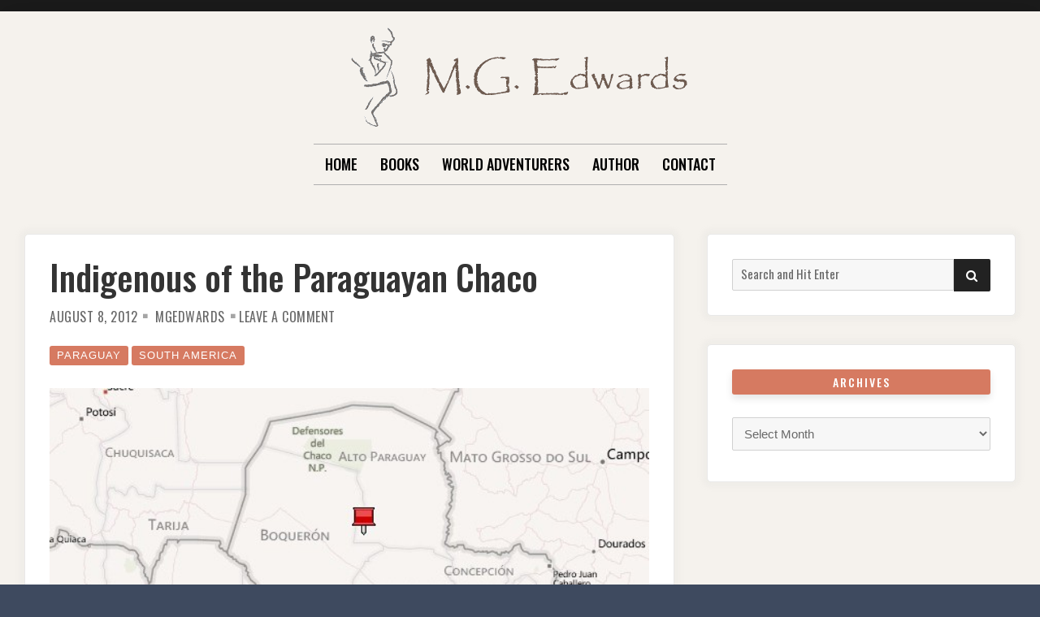

--- FILE ---
content_type: text/html; charset=UTF-8
request_url: https://www.mgedwards.com/2012/08/08/indigenous-of-the-paraguayan-chaco/
body_size: 19108
content:

<!doctype html>
<html lang="en-US">
<head>
	<meta charset="UTF-8">
	<meta name="viewport" content="width=device-width, initial-scale=1">
	<link rel="profile" href="http://gmpg.org/xfn/11">

	
<!-- MapPress Easy Google Maps Version:2.95 (https://www.mappresspro.com) -->
<script>(function(html){html.className = html.className.replace(/\bno-js\b/,'js')})(document.documentElement);</script>
<title>Indigenous of the Paraguayan Chaco</title>
<meta name='robots' content='max-image-preview:large' />
	<style>img:is([sizes="auto" i], [sizes^="auto," i]) { contain-intrinsic-size: 3000px 1500px }</style>
	<link rel='dns-prefetch' href='//www.mgedwards.com' />
<link rel='dns-prefetch' href='//maps.google.com' />
<link rel='dns-prefetch' href='//fonts.googleapis.com' />
<link href='https://fonts.gstatic.com' crossorigin rel='preconnect' />
<link rel="alternate" type="application/rss+xml" title=" &raquo; Feed" href="https://www.mgedwards.com/feed/" />
<link rel="alternate" type="application/rss+xml" title=" &raquo; Comments Feed" href="https://www.mgedwards.com/comments/feed/" />
<link rel="alternate" type="application/rss+xml" title=" &raquo; Indigenous of the Paraguayan Chaco Comments Feed" href="https://www.mgedwards.com/2012/08/08/indigenous-of-the-paraguayan-chaco/feed/" />
<script type="text/javascript">
/* <![CDATA[ */
window._wpemojiSettings = {"baseUrl":"https:\/\/s.w.org\/images\/core\/emoji\/16.0.1\/72x72\/","ext":".png","svgUrl":"https:\/\/s.w.org\/images\/core\/emoji\/16.0.1\/svg\/","svgExt":".svg","source":{"concatemoji":"https:\/\/www.mgedwards.com\/wp-includes\/js\/wp-emoji-release.min.js?ver=6.8.3"}};
/*! This file is auto-generated */
!function(s,n){var o,i,e;function c(e){try{var t={supportTests:e,timestamp:(new Date).valueOf()};sessionStorage.setItem(o,JSON.stringify(t))}catch(e){}}function p(e,t,n){e.clearRect(0,0,e.canvas.width,e.canvas.height),e.fillText(t,0,0);var t=new Uint32Array(e.getImageData(0,0,e.canvas.width,e.canvas.height).data),a=(e.clearRect(0,0,e.canvas.width,e.canvas.height),e.fillText(n,0,0),new Uint32Array(e.getImageData(0,0,e.canvas.width,e.canvas.height).data));return t.every(function(e,t){return e===a[t]})}function u(e,t){e.clearRect(0,0,e.canvas.width,e.canvas.height),e.fillText(t,0,0);for(var n=e.getImageData(16,16,1,1),a=0;a<n.data.length;a++)if(0!==n.data[a])return!1;return!0}function f(e,t,n,a){switch(t){case"flag":return n(e,"\ud83c\udff3\ufe0f\u200d\u26a7\ufe0f","\ud83c\udff3\ufe0f\u200b\u26a7\ufe0f")?!1:!n(e,"\ud83c\udde8\ud83c\uddf6","\ud83c\udde8\u200b\ud83c\uddf6")&&!n(e,"\ud83c\udff4\udb40\udc67\udb40\udc62\udb40\udc65\udb40\udc6e\udb40\udc67\udb40\udc7f","\ud83c\udff4\u200b\udb40\udc67\u200b\udb40\udc62\u200b\udb40\udc65\u200b\udb40\udc6e\u200b\udb40\udc67\u200b\udb40\udc7f");case"emoji":return!a(e,"\ud83e\udedf")}return!1}function g(e,t,n,a){var r="undefined"!=typeof WorkerGlobalScope&&self instanceof WorkerGlobalScope?new OffscreenCanvas(300,150):s.createElement("canvas"),o=r.getContext("2d",{willReadFrequently:!0}),i=(o.textBaseline="top",o.font="600 32px Arial",{});return e.forEach(function(e){i[e]=t(o,e,n,a)}),i}function t(e){var t=s.createElement("script");t.src=e,t.defer=!0,s.head.appendChild(t)}"undefined"!=typeof Promise&&(o="wpEmojiSettingsSupports",i=["flag","emoji"],n.supports={everything:!0,everythingExceptFlag:!0},e=new Promise(function(e){s.addEventListener("DOMContentLoaded",e,{once:!0})}),new Promise(function(t){var n=function(){try{var e=JSON.parse(sessionStorage.getItem(o));if("object"==typeof e&&"number"==typeof e.timestamp&&(new Date).valueOf()<e.timestamp+604800&&"object"==typeof e.supportTests)return e.supportTests}catch(e){}return null}();if(!n){if("undefined"!=typeof Worker&&"undefined"!=typeof OffscreenCanvas&&"undefined"!=typeof URL&&URL.createObjectURL&&"undefined"!=typeof Blob)try{var e="postMessage("+g.toString()+"("+[JSON.stringify(i),f.toString(),p.toString(),u.toString()].join(",")+"));",a=new Blob([e],{type:"text/javascript"}),r=new Worker(URL.createObjectURL(a),{name:"wpTestEmojiSupports"});return void(r.onmessage=function(e){c(n=e.data),r.terminate(),t(n)})}catch(e){}c(n=g(i,f,p,u))}t(n)}).then(function(e){for(var t in e)n.supports[t]=e[t],n.supports.everything=n.supports.everything&&n.supports[t],"flag"!==t&&(n.supports.everythingExceptFlag=n.supports.everythingExceptFlag&&n.supports[t]);n.supports.everythingExceptFlag=n.supports.everythingExceptFlag&&!n.supports.flag,n.DOMReady=!1,n.readyCallback=function(){n.DOMReady=!0}}).then(function(){return e}).then(function(){var e;n.supports.everything||(n.readyCallback(),(e=n.source||{}).concatemoji?t(e.concatemoji):e.wpemoji&&e.twemoji&&(t(e.twemoji),t(e.wpemoji)))}))}((window,document),window._wpemojiSettings);
/* ]]> */
</script>
<style id='wp-emoji-styles-inline-css' type='text/css'>

	img.wp-smiley, img.emoji {
		display: inline !important;
		border: none !important;
		box-shadow: none !important;
		height: 1em !important;
		width: 1em !important;
		margin: 0 0.07em !important;
		vertical-align: -0.1em !important;
		background: none !important;
		padding: 0 !important;
	}
</style>
<link rel='stylesheet' id='wp-block-library-css' href='https://www.mgedwards.com/wp-includes/css/dist/block-library/style.min.css?ver=6.8.3' type='text/css' media='all' />
<style id='classic-theme-styles-inline-css' type='text/css'>
/*! This file is auto-generated */
.wp-block-button__link{color:#fff;background-color:#32373c;border-radius:9999px;box-shadow:none;text-decoration:none;padding:calc(.667em + 2px) calc(1.333em + 2px);font-size:1.125em}.wp-block-file__button{background:#32373c;color:#fff;text-decoration:none}
</style>
<link rel='stylesheet' id='mappress-leaflet-css' href='https://www.mgedwards.com/wp-content/plugins/mappress-google-maps-for-wordpress/lib/leaflet/leaflet.css?ver=1.7.1' type='text/css' media='all' />
<link rel='stylesheet' id='mappress-css' href='https://www.mgedwards.com/wp-content/plugins/mappress-google-maps-for-wordpress/css/mappress.css?ver=2.95' type='text/css' media='all' />
<style id='global-styles-inline-css' type='text/css'>
:root{--wp--preset--aspect-ratio--square: 1;--wp--preset--aspect-ratio--4-3: 4/3;--wp--preset--aspect-ratio--3-4: 3/4;--wp--preset--aspect-ratio--3-2: 3/2;--wp--preset--aspect-ratio--2-3: 2/3;--wp--preset--aspect-ratio--16-9: 16/9;--wp--preset--aspect-ratio--9-16: 9/16;--wp--preset--color--black: #000000;--wp--preset--color--cyan-bluish-gray: #abb8c3;--wp--preset--color--white: #ffffff;--wp--preset--color--pale-pink: #f78da7;--wp--preset--color--vivid-red: #cf2e2e;--wp--preset--color--luminous-vivid-orange: #ff6900;--wp--preset--color--luminous-vivid-amber: #fcb900;--wp--preset--color--light-green-cyan: #7bdcb5;--wp--preset--color--vivid-green-cyan: #00d084;--wp--preset--color--pale-cyan-blue: #8ed1fc;--wp--preset--color--vivid-cyan-blue: #0693e3;--wp--preset--color--vivid-purple: #9b51e0;--wp--preset--gradient--vivid-cyan-blue-to-vivid-purple: linear-gradient(135deg,rgba(6,147,227,1) 0%,rgb(155,81,224) 100%);--wp--preset--gradient--light-green-cyan-to-vivid-green-cyan: linear-gradient(135deg,rgb(122,220,180) 0%,rgb(0,208,130) 100%);--wp--preset--gradient--luminous-vivid-amber-to-luminous-vivid-orange: linear-gradient(135deg,rgba(252,185,0,1) 0%,rgba(255,105,0,1) 100%);--wp--preset--gradient--luminous-vivid-orange-to-vivid-red: linear-gradient(135deg,rgba(255,105,0,1) 0%,rgb(207,46,46) 100%);--wp--preset--gradient--very-light-gray-to-cyan-bluish-gray: linear-gradient(135deg,rgb(238,238,238) 0%,rgb(169,184,195) 100%);--wp--preset--gradient--cool-to-warm-spectrum: linear-gradient(135deg,rgb(74,234,220) 0%,rgb(151,120,209) 20%,rgb(207,42,186) 40%,rgb(238,44,130) 60%,rgb(251,105,98) 80%,rgb(254,248,76) 100%);--wp--preset--gradient--blush-light-purple: linear-gradient(135deg,rgb(255,206,236) 0%,rgb(152,150,240) 100%);--wp--preset--gradient--blush-bordeaux: linear-gradient(135deg,rgb(254,205,165) 0%,rgb(254,45,45) 50%,rgb(107,0,62) 100%);--wp--preset--gradient--luminous-dusk: linear-gradient(135deg,rgb(255,203,112) 0%,rgb(199,81,192) 50%,rgb(65,88,208) 100%);--wp--preset--gradient--pale-ocean: linear-gradient(135deg,rgb(255,245,203) 0%,rgb(182,227,212) 50%,rgb(51,167,181) 100%);--wp--preset--gradient--electric-grass: linear-gradient(135deg,rgb(202,248,128) 0%,rgb(113,206,126) 100%);--wp--preset--gradient--midnight: linear-gradient(135deg,rgb(2,3,129) 0%,rgb(40,116,252) 100%);--wp--preset--font-size--small: 13px;--wp--preset--font-size--medium: 20px;--wp--preset--font-size--large: 36px;--wp--preset--font-size--x-large: 42px;--wp--preset--spacing--20: 0.44rem;--wp--preset--spacing--30: 0.67rem;--wp--preset--spacing--40: 1rem;--wp--preset--spacing--50: 1.5rem;--wp--preset--spacing--60: 2.25rem;--wp--preset--spacing--70: 3.38rem;--wp--preset--spacing--80: 5.06rem;--wp--preset--shadow--natural: 6px 6px 9px rgba(0, 0, 0, 0.2);--wp--preset--shadow--deep: 12px 12px 50px rgba(0, 0, 0, 0.4);--wp--preset--shadow--sharp: 6px 6px 0px rgba(0, 0, 0, 0.2);--wp--preset--shadow--outlined: 6px 6px 0px -3px rgba(255, 255, 255, 1), 6px 6px rgba(0, 0, 0, 1);--wp--preset--shadow--crisp: 6px 6px 0px rgba(0, 0, 0, 1);}:where(.is-layout-flex){gap: 0.5em;}:where(.is-layout-grid){gap: 0.5em;}body .is-layout-flex{display: flex;}.is-layout-flex{flex-wrap: wrap;align-items: center;}.is-layout-flex > :is(*, div){margin: 0;}body .is-layout-grid{display: grid;}.is-layout-grid > :is(*, div){margin: 0;}:where(.wp-block-columns.is-layout-flex){gap: 2em;}:where(.wp-block-columns.is-layout-grid){gap: 2em;}:where(.wp-block-post-template.is-layout-flex){gap: 1.25em;}:where(.wp-block-post-template.is-layout-grid){gap: 1.25em;}.has-black-color{color: var(--wp--preset--color--black) !important;}.has-cyan-bluish-gray-color{color: var(--wp--preset--color--cyan-bluish-gray) !important;}.has-white-color{color: var(--wp--preset--color--white) !important;}.has-pale-pink-color{color: var(--wp--preset--color--pale-pink) !important;}.has-vivid-red-color{color: var(--wp--preset--color--vivid-red) !important;}.has-luminous-vivid-orange-color{color: var(--wp--preset--color--luminous-vivid-orange) !important;}.has-luminous-vivid-amber-color{color: var(--wp--preset--color--luminous-vivid-amber) !important;}.has-light-green-cyan-color{color: var(--wp--preset--color--light-green-cyan) !important;}.has-vivid-green-cyan-color{color: var(--wp--preset--color--vivid-green-cyan) !important;}.has-pale-cyan-blue-color{color: var(--wp--preset--color--pale-cyan-blue) !important;}.has-vivid-cyan-blue-color{color: var(--wp--preset--color--vivid-cyan-blue) !important;}.has-vivid-purple-color{color: var(--wp--preset--color--vivid-purple) !important;}.has-black-background-color{background-color: var(--wp--preset--color--black) !important;}.has-cyan-bluish-gray-background-color{background-color: var(--wp--preset--color--cyan-bluish-gray) !important;}.has-white-background-color{background-color: var(--wp--preset--color--white) !important;}.has-pale-pink-background-color{background-color: var(--wp--preset--color--pale-pink) !important;}.has-vivid-red-background-color{background-color: var(--wp--preset--color--vivid-red) !important;}.has-luminous-vivid-orange-background-color{background-color: var(--wp--preset--color--luminous-vivid-orange) !important;}.has-luminous-vivid-amber-background-color{background-color: var(--wp--preset--color--luminous-vivid-amber) !important;}.has-light-green-cyan-background-color{background-color: var(--wp--preset--color--light-green-cyan) !important;}.has-vivid-green-cyan-background-color{background-color: var(--wp--preset--color--vivid-green-cyan) !important;}.has-pale-cyan-blue-background-color{background-color: var(--wp--preset--color--pale-cyan-blue) !important;}.has-vivid-cyan-blue-background-color{background-color: var(--wp--preset--color--vivid-cyan-blue) !important;}.has-vivid-purple-background-color{background-color: var(--wp--preset--color--vivid-purple) !important;}.has-black-border-color{border-color: var(--wp--preset--color--black) !important;}.has-cyan-bluish-gray-border-color{border-color: var(--wp--preset--color--cyan-bluish-gray) !important;}.has-white-border-color{border-color: var(--wp--preset--color--white) !important;}.has-pale-pink-border-color{border-color: var(--wp--preset--color--pale-pink) !important;}.has-vivid-red-border-color{border-color: var(--wp--preset--color--vivid-red) !important;}.has-luminous-vivid-orange-border-color{border-color: var(--wp--preset--color--luminous-vivid-orange) !important;}.has-luminous-vivid-amber-border-color{border-color: var(--wp--preset--color--luminous-vivid-amber) !important;}.has-light-green-cyan-border-color{border-color: var(--wp--preset--color--light-green-cyan) !important;}.has-vivid-green-cyan-border-color{border-color: var(--wp--preset--color--vivid-green-cyan) !important;}.has-pale-cyan-blue-border-color{border-color: var(--wp--preset--color--pale-cyan-blue) !important;}.has-vivid-cyan-blue-border-color{border-color: var(--wp--preset--color--vivid-cyan-blue) !important;}.has-vivid-purple-border-color{border-color: var(--wp--preset--color--vivid-purple) !important;}.has-vivid-cyan-blue-to-vivid-purple-gradient-background{background: var(--wp--preset--gradient--vivid-cyan-blue-to-vivid-purple) !important;}.has-light-green-cyan-to-vivid-green-cyan-gradient-background{background: var(--wp--preset--gradient--light-green-cyan-to-vivid-green-cyan) !important;}.has-luminous-vivid-amber-to-luminous-vivid-orange-gradient-background{background: var(--wp--preset--gradient--luminous-vivid-amber-to-luminous-vivid-orange) !important;}.has-luminous-vivid-orange-to-vivid-red-gradient-background{background: var(--wp--preset--gradient--luminous-vivid-orange-to-vivid-red) !important;}.has-very-light-gray-to-cyan-bluish-gray-gradient-background{background: var(--wp--preset--gradient--very-light-gray-to-cyan-bluish-gray) !important;}.has-cool-to-warm-spectrum-gradient-background{background: var(--wp--preset--gradient--cool-to-warm-spectrum) !important;}.has-blush-light-purple-gradient-background{background: var(--wp--preset--gradient--blush-light-purple) !important;}.has-blush-bordeaux-gradient-background{background: var(--wp--preset--gradient--blush-bordeaux) !important;}.has-luminous-dusk-gradient-background{background: var(--wp--preset--gradient--luminous-dusk) !important;}.has-pale-ocean-gradient-background{background: var(--wp--preset--gradient--pale-ocean) !important;}.has-electric-grass-gradient-background{background: var(--wp--preset--gradient--electric-grass) !important;}.has-midnight-gradient-background{background: var(--wp--preset--gradient--midnight) !important;}.has-small-font-size{font-size: var(--wp--preset--font-size--small) !important;}.has-medium-font-size{font-size: var(--wp--preset--font-size--medium) !important;}.has-large-font-size{font-size: var(--wp--preset--font-size--large) !important;}.has-x-large-font-size{font-size: var(--wp--preset--font-size--x-large) !important;}
:where(.wp-block-post-template.is-layout-flex){gap: 1.25em;}:where(.wp-block-post-template.is-layout-grid){gap: 1.25em;}
:where(.wp-block-columns.is-layout-flex){gap: 2em;}:where(.wp-block-columns.is-layout-grid){gap: 2em;}
:root :where(.wp-block-pullquote){font-size: 1.5em;line-height: 1.6;}
</style>
<link rel='stylesheet' id='crypto-support-box-css-css' href='https://www.mgedwards.com/wp-content/plugins/cryptocurrency-support-box/css/style.css?ver=1.4' type='text/css' media='all' />
<link rel='stylesheet' id='wpgmp-frontend-css' href='https://www.mgedwards.com/wp-content/plugins/wp-google-map-plugin/assets/css/wpgmp_all_frontend.css?ver=4.8.2' type='text/css' media='all' />
<link rel='stylesheet' id='font-awesome-4-css' href='https://www.mgedwards.com/wp-content/themes/moderne/css/fontawesome4.css?ver=4.7.0' type='text/css' media='all' />
<link rel='stylesheet' id='moderne-fonts-css' href='https://fonts.googleapis.com/css?family=Oswald%3A400%2C500&#038;subset=latin%2Clatin-ext' type='text/css' media='all' />
<link rel='stylesheet' id='moderne-style-css' href='https://www.mgedwards.com/wp-content/themes/moderne/style.css?ver=6.8.3' type='text/css' media='all' />
<style id='moderne-style-inline-css' type='text/css'>
body {color: #686868; }
	#topbar {background-color:#1b1b1b}	
	#page, #masthead { border-color: #1b1b1b; }	
	#site-title a, #site-title a:visited { color: #000; }
	#site-description { color: #868686; }
	#page, #nav-wrapper { background-color: #f5f2ed; }
	#main,#left-sidebar .widget, #right-sidebar .widget { background-color: #fff; }
	.blog .page-title:before, .blog .page-title:after, .archive .page-title:before, .archive .page-title:after { border-color: #afafaf; }	
	#breadcrumbs-sidebar, #breadcrumbs-sidebar a, #breadcrumbs-sidebar a:visited {color: #8e8e8e;}
	h1, h2, h3, h4, h5, h6, .entry-title a, .entry-title a:visited {color: #000;}
	.entry-meta a:focus,.entry-meta a:hover, #breadcrumbs-sidebar a, aside a:hover {color: #d67a61;}
	a {color: #d67a61;}
	a:visited {color: #eab5a7;}
	a:hover, a:focus, a:active {color: #7094d0;}
	.post-categories a,.post-categories a:visited, .tag-list a, .tag-list a:visited {background-color: #d67a61; color: #fff;}
	.post-categories a:hover, .post-categories a:focus, .tag-list a:hover, .tag-list a:focus {background-color: #d67a61; color: #fff;}	
	.ribbon-featured {background-color: #d67a61; color: #fff;}
	.tag-cloud-link:hover {background-color: #d67a61; border-color: #d67a61;color: #fff;}
	.about-widget-social .fa.fab, .about-widget-social .fa.fab:visited {color: #848484;}
	.about-widget-social .fa.fab:hover { color: #d67a61;}	
	#bottom-sidebar {background-color: #f5f2ed; color: #686868;}
	#bottom-sidebar a, #bottom-sidebar a:visited, #bottom-sidebar .widget-title {color: #686868;}
	#site-footer {background-color: #d67a61;}	
	.site-info, .site-info a, .site-info a:visited, #site-footer .widget-title  {color:#fff1ee;}
	.wp-caption-text, .gallery-icon {background-color: #3e4a5f; color: #fff;}
	#error-type  {color:#d67a61;}
	
.menu-toggle {background-color:#d67a61; border-color:#d67a61; color:#fff;}	
	.menu-toggle.toggled-on, .menu-toggle.toggled-on:hover, .menu-toggle.toggled-on:focus {background-color:#0f0f0f; border-color:#0f0f0f; color:#fff;}	
	.toggled-on .main-navigation li {border-color:#d1d1d1;}	
	#nav-wrapper {border-color:#afafaf;}
	.main-navigation a, .dropdown-toggle {color:#000;}
	.main-navigation li:hover > a,	.main-navigation li.focus > a {color:#d67a61;}
	.main-navigation .current-menu-item > a, .main-navigation .current-menu-ancestor > a,.widget_nav_menu .current-menu-item a, .widget_pages .current-menu-item a {border-color:#d67a61;}	
	.dropdown-toggle:hover,.dropdown-toggle:focus {color:#d67a61;}		
	@media (min-width: 768px){.main-navigation ul ul li { background-color:#f5f2ed;}}
	@media (min-width: 992px) {.main-navigation ul ul {border-color:#afafaf;}
	.main-navigation ul ul a:hover {background-color:#d67a61; color:#fff;} }
	.single .nav-links {background-color:#222; }
	.single .nav-links a,.single .nav-links a:visited {color:#fff;}
	#topbar .social-menu a, #topbar .social-menu a:visited {color:#fff;}
	.owl-carousel .owl-nav button.owl-prev, .owl-carousel .owl-nav button.owl-next { background-color:#d67a61;color:#fff;}
	.flex-caption .post-categories, .slide-excerpt {color:#fff;}
	.flex-caption .read-more a, .flex-caption .read-more a:visited {background-color:#d67a61; color:#fff;}
	.flex-caption .read-more a:hover, .flex-caption .read-more a:focus { background-color:#222;}	
	
button, .button:visited,button[disabled]:hover, button[disabled]:focus, input[type=button], input[type=button][disabled]:hover, input[type=button][disabled]:focus, input[type=reset], input[type=reset][disabled]:hover, input[type=reset][disabled]:focus, input[type=submit], input[type=submit][disabled]:hover, input[type=submit][disabled]:focus  {background-color: #222; color: #fff;}	
	.button:hover,button:hover, button:focus, input[type=button]:hover, input[type=button]:focus, input[type=reset]:hover, input[type=reset]:focus, input[type=submit]:hover, input[type=submit]:focus  {background-color: #d67a61; color: #fff;}	
	
#left-sidebar .widget-title, #right-sidebar .widget-title {background-color:#d67a61; color:#fff;} 
#main, #left-sidebar .widget, #right-sidebar .widget {box-shadow: 0 0 6px 6px rgba(195,195,195,0.10);} 
#left-sidebar .widget-title, #right-sidebar .widget-title, #inset-top .widget-title, #inset-bottom .widget-title {	-webkit-box-shadow:0 5px 10px rgba(0, 0, 0, 0.10); 	-moz-box-shadow: 0 5px 20px rgba(0, 0, 0, 0.10); box-shadow: 0 5px 10px rgba(0, 0, 0, 0.10);} 
#banner-sidebar:after, #featured-image-shadow:after {	-webkit-box-shadow:0 0 60px rgba(0,0,0,0.8); 	-moz-box-shadow: 0 0 60px rgba(0,0,0,0.8); box-shadow:0 0 60px rgba(0,0,0,0.8);}	

</style>
<link rel='stylesheet' id='tablepress-default-css' href='https://www.mgedwards.com/wp-content/plugins/tablepress/css/build/default.css?ver=3.1.3' type='text/css' media='all' />
<script type="text/javascript" src="https://www.mgedwards.com/wp-includes/js/jquery/jquery.min.js?ver=3.7.1" id="jquery-core-js"></script>
<script type="text/javascript" src="https://www.mgedwards.com/wp-includes/js/jquery/jquery-migrate.min.js?ver=3.4.1" id="jquery-migrate-js"></script>
<link rel="https://api.w.org/" href="https://www.mgedwards.com/wp-json/" /><link rel="alternate" title="JSON" type="application/json" href="https://www.mgedwards.com/wp-json/wp/v2/posts/4467" /><link rel="EditURI" type="application/rsd+xml" title="RSD" href="https://www.mgedwards.com/xmlrpc.php?rsd" />
<meta name="generator" content="WordPress 6.8.3" />
<link rel="canonical" href="https://www.mgedwards.com/2012/08/08/indigenous-of-the-paraguayan-chaco/" />
<link rel='shortlink' href='https://www.mgedwards.com/?p=4467' />
<link rel="alternate" title="oEmbed (JSON)" type="application/json+oembed" href="https://www.mgedwards.com/wp-json/oembed/1.0/embed?url=https%3A%2F%2Fwww.mgedwards.com%2F2012%2F08%2F08%2Findigenous-of-the-paraguayan-chaco%2F" />
<link rel="alternate" title="oEmbed (XML)" type="text/xml+oembed" href="https://www.mgedwards.com/wp-json/oembed/1.0/embed?url=https%3A%2F%2Fwww.mgedwards.com%2F2012%2F08%2F08%2Findigenous-of-the-paraguayan-chaco%2F&#038;format=xml" />
        <style type="text/css" id="pf-main-css">
            
				@media screen {
					.printfriendly {
						z-index: 1000; position: relative
					}
					.printfriendly a, .printfriendly a:link, .printfriendly a:visited, .printfriendly a:hover, .printfriendly a:active {
						font-weight: 600;
						cursor: pointer;
						text-decoration: none;
						border: none;
						-webkit-box-shadow: none;
						-moz-box-shadow: none;
						box-shadow: none;
						outline:none;
						font-size: 14px !important;
						color: #3AAA11 !important;
					}
					.printfriendly.pf-alignleft {
						float: left;
					}
					.printfriendly.pf-alignright {
						float: right;
					}
					.printfriendly.pf-aligncenter {
						justify-content: center;
						display: flex; align-items: center;
					}
				}

				.pf-button-img {
					border: none;
					-webkit-box-shadow: none;
					-moz-box-shadow: none;
					box-shadow: none;
					padding: 0;
					margin: 0;
					display: inline;
					vertical-align: middle;
				}

				img.pf-button-img + .pf-button-text {
					margin-left: 6px;
				}

				@media print {
					.printfriendly {
						display: none;
					}
				}
				        </style>

            
        <style type="text/css" id="pf-excerpt-styles">
          .pf-button.pf-button-excerpt {
              display: none;
           }
        </style>

            <link rel="pingback" href="https://www.mgedwards.com/xmlrpc.php"><link rel="icon" href="https://www.mgedwards.com/wp-content/uploads/2017/07/cropped-thinker-32x32.png" sizes="32x32" />
<link rel="icon" href="https://www.mgedwards.com/wp-content/uploads/2017/07/cropped-thinker-192x192.png" sizes="192x192" />
<link rel="apple-touch-icon" href="https://www.mgedwards.com/wp-content/uploads/2017/07/cropped-thinker-180x180.png" />
<meta name="msapplication-TileImage" content="https://www.mgedwards.com/wp-content/uploads/2017/07/cropped-thinker-270x270.png" />
</head>

<body class="wp-singular post-template-default single single-post postid-4467 single-format-standard wp-custom-logo wp-theme-moderne">
		<div id="topbar" style="max-width: 2560px;">

<div class="container-fluid">
	<div class="row align-items-center">
			<div class="col-lg-6">
				<div id="topbar-left">
								
				</div>
			</div>
			<div class="col-lg-6">
				<div id="topbar-right">			
				 	
				</div>
			</div>			
	</div>
</div></div>	
<div id="page" class="hfeed site " style="max-width: 2560px;">
	<a class="skip-link screen-reader-text" href="#content">Skip to content</a>

	<header id="masthead" class="site-header">
		<div id="site-branding" style="padding:20px 0;">
			
							<a href="https://www.mgedwards.com/" class="custom-logo-link" rel="home"><img width="419" height="123" src="https://www.mgedwards.com/wp-content/uploads/2021/10/cropped-mgedwards.gif" class="custom-logo" alt="" decoding="async" fetchpriority="high" /></a>						
							<h1 id="site-title"><a href="https://www.mgedwards.com/" rel="home"></a></h1>
						
						</div><!-- .site-branding -->	
		
	</header><!-- #masthead -->

<div id="nav-wrapper" style="max-width: 2560px;">	
			<button id="menu-toggle" class="menu-toggle">Menu</button>
		<div id="site-header-menu" class="site-header-menu">
							<nav id="site-navigation" class="main-navigation" role="navigation" aria-label="Primary Menu">
					<div class="menu-menu-container"><ul id="menu-menu" class="primary-menu"><li id="menu-item-11585" class="menu-item menu-item-type-custom menu-item-object-custom menu-item-home menu-item-11585"><a href="https://www.mgedwards.com/">Home</a></li>
<li id="menu-item-11586" class="menu-item menu-item-type-post_type menu-item-object-page menu-item-has-children menu-item-11586"><a href="https://www.mgedwards.com/books/">Books</a>
<ul class="sub-menu">
	<li id="menu-item-13685" class="menu-item menu-item-type-post_type menu-item-object-page menu-item-13685"><a href="https://www.mgedwards.com/books/mg-edwards-bookstore/">MG Edwards Bookstore</a></li>
	<li id="menu-item-11591" class="menu-item menu-item-type-post_type menu-item-object-page menu-item-11591"><a href="https://www.mgedwards.com/books/kilimanjaro/">Kilimanjaro</a></li>
	<li id="menu-item-11596" class="menu-item menu-item-type-post_type menu-item-object-page menu-item-11596"><a href="https://www.mgedwards.com/books/world-adventurers-for-kids/">World Adventurers for Kids</a></li>
	<li id="menu-item-11587" class="menu-item menu-item-type-post_type menu-item-object-page menu-item-11587"><a href="https://www.mgedwards.com/books/alexander-the-salamander/">Alexander the Salamander</a></li>
	<li id="menu-item-13739" class="menu-item menu-item-type-post_type menu-item-object-page menu-item-13739"><a href="https://www.mgedwards.com/ellie-the-elephant/">Ellie the Elephant</a></li>
	<li id="menu-item-11597" class="menu-item menu-item-type-post_type menu-item-object-page menu-item-11597"><a href="https://www.mgedwards.com/books/zoe-the-zebra/">Zoe the Zebra</a></li>
	<li id="menu-item-11594" class="menu-item menu-item-type-post_type menu-item-object-page menu-item-11594"><a href="https://www.mgedwards.com/books/real-dreams/">Real Dreams</a></li>
</ul>
</li>
<li id="menu-item-11604" class="menu-item menu-item-type-post_type menu-item-object-page menu-item-home menu-item-has-children menu-item-11604"><a href="https://www.mgedwards.com/">World Adventurers</a>
<ul class="sub-menu">
	<li id="menu-item-11605" class="menu-item menu-item-type-post_type menu-item-object-page menu-item-11605"><a href="https://www.mgedwards.com/world-adventurers-magazine/africa/">Africa</a></li>
	<li id="menu-item-11606" class="menu-item menu-item-type-post_type menu-item-object-page menu-item-11606"><a href="https://www.mgedwards.com/world-adventurers-magazine/asia/">Asia</a></li>
	<li id="menu-item-11607" class="menu-item menu-item-type-post_type menu-item-object-page menu-item-11607"><a href="https://www.mgedwards.com/world-adventurers-magazine/europe/">Europe</a></li>
	<li id="menu-item-12275" class="menu-item menu-item-type-post_type menu-item-object-page menu-item-12275"><a href="https://www.mgedwards.com/world-adventurers-magazine/middle-east/">Middle East</a></li>
	<li id="menu-item-11609" class="menu-item menu-item-type-post_type menu-item-object-page menu-item-11609"><a href="https://www.mgedwards.com/world-adventurers-magazine/north-america/">North America</a></li>
	<li id="menu-item-11610" class="menu-item menu-item-type-post_type menu-item-object-page menu-item-11610"><a href="https://www.mgedwards.com/world-adventurers-magazine/oceania/">Oceania</a></li>
	<li id="menu-item-11611" class="menu-item menu-item-type-post_type menu-item-object-page menu-item-11611"><a href="https://www.mgedwards.com/world-adventurers-magazine/south-america/">South America</a></li>
	<li id="menu-item-11608" class="menu-item menu-item-type-post_type menu-item-object-page menu-item-11608"><a href="https://www.mgedwards.com/world-adventurers-magazine/fictional-worlds/">Fictional Worlds</a></li>
	<li id="menu-item-11612" class="menu-item menu-item-type-post_type menu-item-object-page menu-item-11612"><a href="https://www.mgedwards.com/world-adventurers-magazine/thoughts-sayings/">Thoughts &#038; Sayings</a></li>
	<li id="menu-item-12368" class="menu-item menu-item-type-custom menu-item-object-custom menu-item-12368"><a href="https://www.mgedwards.com/2014/03/19/videos/">Video</a></li>
	<li id="menu-item-11613" class="menu-item menu-item-type-post_type menu-item-object-page menu-item-11613"><a href="https://www.mgedwards.com/world-adventurers-magazine/writings/">Writings</a></li>
	<li id="menu-item-11614" class="menu-item menu-item-type-post_type menu-item-object-page menu-item-11614"><a href="https://www.mgedwards.com/world-adventurers-magazine/youre-the-adventurer/">You’re the Adventurer</a></li>
</ul>
</li>
<li id="menu-item-11600" class="menu-item menu-item-type-post_type menu-item-object-page menu-item-11600"><a href="https://www.mgedwards.com/m-g-edwards/">Author</a></li>
<li id="menu-item-11598" class="menu-item menu-item-type-post_type menu-item-object-page menu-item-11598"><a href="https://www.mgedwards.com/contact/">Contact</a></li>
</ul></div>				</nav><!-- .main-navigation -->
						
		</div><!-- .site-header-menu -->		
	</div>


		 
	 		 

		
	<div id="content" class="site-content container">
	<div class="row">

		
	
		<div id="primary" class="content-area col-lg-8">
			<main id="main" class="site-main single1">
			

	
<article id="post-4467" class="post-4467 post type-post status-publish format-standard has-post-thumbnail hentry category-paraguay category-south-america tag-amnesty-international tag-amnesty-international-paraguay tag-amwriting tag-ascim tag-assurance-associations tag-asuncion tag-bangkok tag-boqueron-province tag-brasiguayo tag-cattle-ranch tag-chaco tag-chaco-borehole tag-chaco-employers tag-chaco-landscape tag-chaco-photos tag-chaco-region tag-chaco-war tag-chaco-water tag-chaco-well tag-child-and-forced-labor tag-child-labor tag-climate-change tag-codehupy tag-colonia-neuland tag-contaminated-water tag-cooperativas tag-cooperatives tag-coordinator-of-human-rights-in-paraguay tag-donor-funding tag-drought-cycles tag-estancia tag-exnet tag-farmland tag-federico-franco tag-fernando-lugo tag-fernheim-colony tag-filadelfia tag-forced-labor tag-gaucho tag-gran-chaco tag-guarani tag-guarani-culture tag-guarani-ethnic-group tag-guarani-language tag-human-rights-agendas tag-humanitarian-assistance tag-humanitarian-assistance-paraguay tag-iachr tag-ilab tag-ilo tag-ilo-apec tag-indigenous tag-indigenous-communities tag-indigenous-culture tag-indigenous-health-care tag-indigenous-people tag-indigenous-services tag-indigenous-workers tag-indigenous-mennonite-cooperation-services-association tag-inter-american-commission-on-human-rights tag-inter-american-court-of-human-rights tag-international-labor-organization tag-kilimanjaro tag-labor-issues tag-lack-of-fresh-water tag-livestock tag-low-german tag-maskoy tag-melodia-cultural-center tag-menno-colony tag-mennonite tag-mennonite-cooperatives tag-mennonite-culture tag-mennonites tag-neuland-colony tag-ngo tag-non-governmental-organizations tag-non-indigenous-laborers tag-open-cesspools tag-paraguay tag-paraguay-chaco tag-paraguay-child-labor tag-paraguay-cowboy tag-paraguay-dairy tag-paraguay-forced-labor tag-paraguayan-chaco tag-paraguayan-germans tag-paraguayan-government tag-paraguayan-indigenous tag-paraguayan-money tag-paraguayan-wildlife tag-plattdeutsch tag-pozo-colorado tag-project-for-the-people-of-paraguay tag-ranch tag-russian-mennonites tag-sawhoyamaxa-exnet tag-sawhoyamaxa-v-paraguay tag-severe-drought tag-south-america tag-south-american-cattle-ranch tag-spanish-influence tag-tierra-viva tag-toba-maskoy tag-trans-chaco-highway tag-travel tag-travel-photos tag-u-s-department-of-labor tag-water-storage tag-water-tank tag-western-paraguay-photos tag-wild-west-of-south-america tag-wildlife tag-worst-forms-of-child-labor tag-yakye-axa tag-yakye-axa-v-paraguay odd">

	<header class="entry-header post-width">		
		<h1 class="entry-title">Indigenous of the Paraguayan Chaco</h1><ul class="entry-meta"><li class="posted-on"><a href="https://www.mgedwards.com/2012/08/08/indigenous-of-the-paraguayan-chaco/" rel="bookmark"><time class="entry-date published" datetime="2012-08-08T17:00:56+08:00">August 8, 2012</time><time class="updated" datetime="2014-06-08T03:02:14+08:00">June 8, 2014</time></a></li><li class="byline"> <span class="author vcard"><a class="url fn n" href="https://www.mgedwards.com/author/mgedwards/">mgedwards</a></span></li><li class="comments-link"><a href="https://www.mgedwards.com/2012/08/08/indigenous-of-the-paraguayan-chaco/#respond">Leave a Comment<span class="screen-reader-text"> on Indigenous of the Paraguayan Chaco</span></a></li></ul><ul class="post-categories">
	<li><a href="https://www.mgedwards.com/category/south-america/paraguay/" rel="category tag">Paraguay</a></li>
	<li><a href="https://www.mgedwards.com/category/south-america/" rel="category tag">South America</a></li></ul>												
	</header>	
	<div id="featured-image-shadow"><div id="featured-image"><img width="583" height="330" src="https://www.mgedwards.com/wp-content/uploads/2012/08/map-9396bb8f1509-583x330.jpg" class=" wp-post-image" alt="Indigenous of the Paraguayan Chaco" decoding="async" /></div></div>	
	<div class="entry-content post-width">
		<div class="pf-content"><p><em>This is the final article in a series on Paraguay’s Chaco region highlighting the local indigenous communities and some of the challenges they face. The first post focused on <a href="http://worldadventurers.wordpress.com/2012/07/20/filadelfia-paraguay/">Filadelfia</a>, the area’s largest town, the second on the <a href="http://worldadventurers.wordpress.com/2012/07/26/the-paraguayan-chaco/">rural Chaco</a>, and the third on the <a href="http://worldadventurers.wordpress.com/2012/07/29/the-mennonites-of-paraguay/">Mennonites</a>. Unlike my other travelogues that emphasize tourism, this one underscores the sobering reality of life among the local indigenous.</em></p>
<p><a href="http://en.wikipedia.org/wiki/Paraguay">Paraguay</a>’s indigenous people comprise less than one percent of its population but have an outsized influence on its culture. Most Paraguayans descended from indigenous and European ancestry. An indigenous language, <a href="http://en.wikipedia.org/wiki/Guaran%C3%AD_language">Guaraní</a>, is one of two official languages of Paraguay (the other is Spanish) and is spoken by most Paraguayans. The country’s official currency is the <em>guarani</em>.</p>
<p>In 2009, an estimated 108,000 indigenous persons lived in Paraguay, 46,000 of whom resided in the <a href="http://en.wikipedia.org/wiki/Chaco_%28Paraguay%29">Chaco</a>. Most belonged to subgroups of the <a href="http://en.wikipedia.org/wiki/Guaran%C3%AD_people">Guarani ethnic group</a>, the largest indigenous group in Paraguay. Local Exnet communities are affiliated with the <a href="http://es.wikipedia.org/wiki/Maskoy">Maskoy</a> (<em>toba-maskoy</em>) indigenous group.</p>
<p><a href="http://worldadventurers.files.wordpress.com/2012/08/2009_06_20-paraguay-indigenous-1.jpg"><img loading="lazy" decoding="async" style="background-image: none; padding-left: 0; padding-right: 0; display: inline; padding-top: 0; border: 0;" title="2009_06_20 Paraguay Indigenous (1)" src="https://www.mgedwards.com/wp-content/uploads/2012/08/2009_06_20-paraguay-indigenous-1_thumb.jpg" alt="2009_06_20 Paraguay Indigenous (1)" width="1028" height="768" border="0" /></a></p>
<p><a href="http://worldadventurers.files.wordpress.com/2012/08/2009_06_20-paraguay-indigenous-2.jpg"><img loading="lazy" decoding="async" style="background-image: none; padding-left: 0; padding-right: 0; display: block; float: none; margin-left: auto; margin-right: auto; padding-top: 0; border: 0;" title="2009_06_20 Paraguay Indigenous (2)" src="https://www.mgedwards.com/wp-content/uploads/2012/08/2009_06_20-paraguay-indigenous-2_thumb.jpg" alt="2009_06_20 Paraguay Indigenous (2)" width="324" height="484" border="0" /></a></p>
<p>Life can be harsh for the indigenous living in the dry western portion of Paraguay, an area prone to severe droughts. Many work for local employers such as Mennonite cooperatives or private ranches, earning wages and benefits provided by “assurance associations” that support indigenous communities with medical care, fresh water and other basic services. Some own their own land and cultivate crops that they sell as cash crops. The <a href="http://presidencia.gov.py/">Paraguayan government</a> and a few <a href="http://en.wikipedia.org/wiki/Non-governmental_organization">non-governmental organizations</a> (NGOs) dedicated to helping the indigenous provide fresh water, education, and other services. The remoteness and relative inaccessibility of the Chaco hinders assistance.</p>
<p><a href="http://worldadventurers.files.wordpress.com/2012/08/2009_06_20-paraguay-indigenous-3.jpg"><img loading="lazy" decoding="async" style="background-image: none; padding-left: 0; padding-right: 0; display: inline; padding-top: 0; border: 0;" title="2009_06_20 Paraguay Indigenous (3)" src="https://www.mgedwards.com/wp-content/uploads/2012/08/2009_06_20-paraguay-indigenous-3_thumb.jpg" alt="2009_06_20 Paraguay Indigenous (3)" width="1028" height="772" border="0" /></a></p>
<p><a href="http://worldadventurers.files.wordpress.com/2012/08/2009_06_20-paraguay-indigenous-4.jpg"><img loading="lazy" decoding="async" style="background-image: none; padding-left: 0; padding-right: 0; display: block; float: none; margin-left: auto; margin-right: auto; padding-top: 0; border: 0;" title="2009_06_20 Paraguay Indigenous (4)" src="https://www.mgedwards.com/wp-content/uploads/2012/08/2009_06_20-paraguay-indigenous-4_thumb.jpg" alt="2009_06_20 Paraguay Indigenous (4)" width="1028" height="772" border="0" /></a></p>
<p><a href="http://worldadventurers.files.wordpress.com/2012/08/2009_06_20-paraguay-indigenous-5.jpg"><img loading="lazy" decoding="async" style="background-image: none; padding-left: 0; padding-right: 0; display: inline; padding-top: 0; border: 0;" title="2009_06_20 Paraguay Indigenous (5)" src="https://www.mgedwards.com/wp-content/uploads/2012/08/2009_06_20-paraguay-indigenous-5_thumb.jpg" alt="2009_06_20 Paraguay Indigenous (5)" width="1028" height="772" border="0" /></a></p>
<p><a href="http://worldadventurers.files.wordpress.com/2012/08/2009_06_20-paraguay-indigenous-6.jpg"><img loading="lazy" decoding="async" style="background-image: none; padding-left: 0; padding-right: 0; display: block; float: none; margin-left: auto; margin-right: auto; padding-top: 0; border: 0;" title="2009_06_20 Paraguay Indigenous (6)" src="https://www.mgedwards.com/wp-content/uploads/2012/08/2009_06_20-paraguay-indigenous-6_thumb.jpg" alt="2009_06_20 Paraguay Indigenous (6)" width="1028" height="754" border="0" /></a></p>
<p><a href="http://worldadventurers.files.wordpress.com/2012/08/2009_06_20-paraguay-indigenous-7.jpg"><img loading="lazy" decoding="async" style="background-image: none; padding-left: 0; padding-right: 0; display: block; float: none; margin-left: auto; margin-right: auto; padding-top: 0; border: 0;" title="2009_06_20 Paraguay Indigenous (7)" src="https://www.mgedwards.com/wp-content/uploads/2012/08/2009_06_20-paraguay-indigenous-7_thumb.jpg" alt="2009_06_20 Paraguay Indigenous (7)" width="1028" height="772" border="0" /></a></p>
<p><a href="http://worldadventurers.files.wordpress.com/2012/08/2009_06_20-paraguay-indigenous-8.jpg"><img loading="lazy" decoding="async" style="background-image: none; padding-left: 0; padding-right: 0; display: block; float: none; margin-left: auto; margin-right: auto; padding-top: 0; border: 0;" title="2009_06_20 Paraguay Indigenous (8)" src="https://www.mgedwards.com/wp-content/uploads/2012/08/2009_06_20-paraguay-indigenous-8_thumb.jpg" alt="2009_06_20 Paraguay Indigenous (8)" width="1028" height="772" border="0" /></a></p>
<p><a href="http://worldadventurers.files.wordpress.com/2012/08/2009_06_20-paraguay-indigenous-9.jpg"><img loading="lazy" decoding="async" style="background-image: none; padding-left: 0; padding-right: 0; display: block; float: none; margin-left: auto; margin-right: auto; padding-top: 0; border: 0;" title="2009_06_20 Paraguay Indigenous (9)" src="https://www.mgedwards.com/wp-content/uploads/2012/08/2009_06_20-paraguay-indigenous-9_thumb.jpg" alt="2009_06_20 Paraguay Indigenous (9)" width="1028" height="772" border="0" /></a></p>
<p><a href="http://worldadventurers.files.wordpress.com/2012/08/2009_06_20-paraguay-indigenous-10.jpg"><img loading="lazy" decoding="async" style="background-image: none; padding-left: 0; padding-right: 0; display: inline; padding-top: 0; border: 0;" title="2009_06_20 Paraguay Indigenous (10)" src="https://www.mgedwards.com/wp-content/uploads/2012/08/2009_06_20-paraguay-indigenous-10_thumb.jpg" alt="2009_06_20 Paraguay Indigenous (10)" width="1028" height="772" border="0" /></a></p>
<p><a href="http://worldadventurers.files.wordpress.com/2012/08/2009_06_20-paraguay-indigenous-11.jpg"><img loading="lazy" decoding="async" style="background-image: none; padding-left: 0; padding-right: 0; display: inline; padding-top: 0; border: 0;" title="2009_06_20 Paraguay Indigenous (11)" src="https://www.mgedwards.com/wp-content/uploads/2012/08/2009_06_20-paraguay-indigenous-11_thumb.jpg" alt="2009_06_20 Paraguay Indigenous (11)" width="1028" height="772" border="0" /></a></p>
<p><a href="http://worldadventurers.files.wordpress.com/2012/08/2009_06_20-paraguay-indigenous-12.jpg"><img loading="lazy" decoding="async" style="background-image: none; padding-left: 0; padding-right: 0; display: block; float: none; margin-left: auto; margin-right: auto; padding-top: 0; border: 0;" title="2009_06_20 Paraguay Indigenous (12)" src="https://www.mgedwards.com/wp-content/uploads/2012/08/2009_06_20-paraguay-indigenous-12_thumb.jpg" alt="2009_06_20 Paraguay Indigenous (12)" width="1028" height="772" border="0" /></a></p>
<p><a href="http://worldadventurers.files.wordpress.com/2012/08/2009_06_20-paraguay-indigenous-13.jpg"><img loading="lazy" decoding="async" style="background-image: none; padding-left: 0; padding-right: 0; display: block; float: none; margin-left: auto; margin-right: auto; padding-top: 0; border: 0;" title="2009_06_20 Paraguay Indigenous (13)" src="https://www.mgedwards.com/wp-content/uploads/2012/08/2009_06_20-paraguay-indigenous-13_thumb.jpg" alt="2009_06_20 Paraguay Indigenous (13)" width="1028" height="772" border="0" /></a></p>
<p><a href="http://worldadventurers.files.wordpress.com/2012/08/2009_06_20-paraguay-indigenous-14.jpg"><img loading="lazy" decoding="async" style="background-image: none; padding-left: 0; padding-right: 0; display: block; float: none; margin-left: auto; margin-right: auto; padding-top: 0; border: 0;" title="2009_06_20 Paraguay Indigenous (14)" src="https://www.mgedwards.com/wp-content/uploads/2012/08/2009_06_20-paraguay-indigenous-14_thumb.jpg" alt="2009_06_20 Paraguay Indigenous (14)" width="1028" height="772" border="0" /></a></p>
<p><a href="http://worldadventurers.files.wordpress.com/2012/08/2009_06_20-paraguay-indigenous-15.jpg"><img loading="lazy" decoding="async" style="background-image: none; padding-left: 0; padding-right: 0; display: inline; padding-top: 0; border: 0;" title="2009_06_20 Paraguay Indigenous (15)" src="https://www.mgedwards.com/wp-content/uploads/2012/08/2009_06_20-paraguay-indigenous-15_thumb.jpg" alt="2009_06_20 Paraguay Indigenous (15)" width="1028" height="772" border="0" /></a></p>
<p><a href="http://worldadventurers.files.wordpress.com/2012/08/2009_06_20-paraguay-indigenous-16.jpg"><img loading="lazy" decoding="async" style="background-image: none; padding-left: 0; padding-right: 0; display: block; float: none; margin-left: auto; margin-right: auto; padding-top: 0; border: 0;" title="2009_06_20 Paraguay Indigenous (16)" src="https://www.mgedwards.com/wp-content/uploads/2012/08/2009_06_20-paraguay-indigenous-16_thumb.jpg" alt="2009_06_20 Paraguay Indigenous (16)" width="1028" height="772" border="0" /></a></p>
<p><a href="http://worldadventurers.files.wordpress.com/2012/08/2009_06_20-paraguay-indigenous-17.jpg"><img loading="lazy" decoding="async" style="background-image: none; padding-left: 0; padding-right: 0; display: block; float: none; margin-left: auto; margin-right: auto; padding-top: 0; border: 0;" title="2009_06_20 Paraguay Indigenous (17)" src="https://www.mgedwards.com/wp-content/uploads/2012/08/2009_06_20-paraguay-indigenous-17_thumb.jpg" alt="2009_06_20 Paraguay Indigenous (17)" width="1028" height="772" border="0" /></a></p>
<p><a href="http://worldadventurers.files.wordpress.com/2012/08/2009_06_20-paraguay-indigenous-18.jpg"><img loading="lazy" decoding="async" style="background-image: none; padding-left: 0; padding-right: 0; display: block; float: none; margin-left: auto; margin-right: auto; padding-top: 0; border: 0;" title="2009_06_20 Paraguay Indigenous (18)" src="https://www.mgedwards.com/wp-content/uploads/2012/08/2009_06_20-paraguay-indigenous-18_thumb.jpg" alt="2009_06_20 Paraguay Indigenous (18)" width="1028" height="772" border="0" /></a></p>
<p><a href="http://worldadventurers.files.wordpress.com/2012/08/2009_06_20-paraguay-indigenous-19.jpg"><img loading="lazy" decoding="async" style="background-image: none; padding-left: 0; padding-right: 0; display: inline; padding-top: 0; border: 0;" title="2009_06_20 Paraguay Indigenous (19)" src="https://www.mgedwards.com/wp-content/uploads/2012/08/2009_06_20-paraguay-indigenous-19_thumb.jpg" alt="2009_06_20 Paraguay Indigenous (19)" width="1028" height="772" border="0" /></a></p>
<p><a href="http://worldadventurers.files.wordpress.com/2012/08/2009_06_20-paraguay-indigenous-20.jpg"><img loading="lazy" decoding="async" style="background-image: none; padding-left: 0; padding-right: 0; display: block; float: none; margin-left: auto; margin-right: auto; padding-top: 0; border: 0;" title="2009_06_20 Paraguay Indigenous (20)" src="https://www.mgedwards.com/wp-content/uploads/2012/08/2009_06_20-paraguay-indigenous-20_thumb.jpg" alt="2009_06_20 Paraguay Indigenous (20)" width="1028" height="772" border="0" /></a></p>
<p><a href="http://worldadventurers.files.wordpress.com/2012/08/2009_06_20-paraguay-indigenous-37.jpg"><img loading="lazy" decoding="async" style="background-image: none; padding-left: 0; padding-right: 0; display: block; float: none; margin-left: auto; margin-right: auto; padding-top: 0; border: 0;" title="2009_06_20 Paraguay Indigenous (37)" src="https://www.mgedwards.com/wp-content/uploads/2012/08/2009_06_20-paraguay-indigenous-37_thumb.jpg" alt="2009_06_20 Paraguay Indigenous (37)" width="1028" height="772" border="0" /></a></p>
<p>The indigenous I met during a visit in 2009 appeared adequately nourished and clothed. Nevertheless, many lived in poor conditions. Their homes were constructed from cinder block, wood, or available materials including aluminum sheeting, cardboard, tarps, and chicken wire. Some, particularly those living near Mennonite towns such as Filadelfia, Loma Plata, and Colonia Neuland, had access to basic services such as wells, fresh water, schools, health clinics, and community centers. Many who lived in more rural areas did not. Most lacked electricity and telephone service.</p>
<p>Although the <a href="http://www.ilo.org/global/lang--en/index.htm">International Labor Organization</a>, <a href="http://www.dol.gov/ilab/media/reports/iclp/main.htm">U.S. Department of Labor</a>, and some NGOs have claimed that child and forced labor occurs in the Chaco, the situation is more complicated than analysts, many of whom have never visited the region and rely on outdated information and indirect sources, have described it. While wages were generally low and some employers have used unfair tactics such as restricted freedom of movement to coerce employees, most Chaco employers in 2009 paid indigenous workers minimum wage or more with a percentage of indigenous’ salaries set aside to support local assurance associations that offered indigenous benefits such as health care. Repeated accusations that local employers committed child and forced labor abuses and the increased scrutiny over ranchers’ treatment of the indigenous led some to substitute indigenous workers with non-indigenous laborers, creating a situation in which labor abuse claims contributed to indigenous unemployment.</p>
<p><a href="http://worldadventurers.files.wordpress.com/2012/08/2009_06_20-paraguay-indigenous-21.jpg"><img loading="lazy" decoding="async" style="background-image: none; padding-left: 0; padding-right: 0; display: block; float: none; margin-left: auto; margin-right: auto; padding-top: 0; border: 0;" title="2009_06_20 Paraguay Indigenous (21)" src="https://www.mgedwards.com/wp-content/uploads/2012/08/2009_06_20-paraguay-indigenous-21_thumb.jpg" alt="2009_06_20 Paraguay Indigenous (21)" width="1028" height="772" border="0" /></a></p>
<p><a href="http://worldadventurers.files.wordpress.com/2012/08/2009_06_20-paraguay-indigenous-22.jpg"><img loading="lazy" decoding="async" style="background-image: none; padding-left: 0; padding-right: 0; display: block; float: none; margin-left: auto; margin-right: auto; padding-top: 0; border: 0;" title="2009_06_20 Paraguay Indigenous (22)" src="https://www.mgedwards.com/wp-content/uploads/2012/08/2009_06_20-paraguay-indigenous-22_thumb.jpg" alt="2009_06_20 Paraguay Indigenous (22)" width="1028" height="688" border="0" /></a></p>
<p><a href="http://worldadventurers.files.wordpress.com/2012/08/2009_06_20-paraguay-indigenous-23.jpg"><img loading="lazy" decoding="async" style="background-image: none; padding-left: 0; padding-right: 0; display: block; float: none; margin-left: auto; margin-right: auto; padding-top: 0; border: 0;" title="2009_06_20 Paraguay Indigenous (23)" src="https://www.mgedwards.com/wp-content/uploads/2012/08/2009_06_20-paraguay-indigenous-23_thumb.jpg" alt="2009_06_20 Paraguay Indigenous (23)" width="1028" height="772" border="0" /></a></p>
<p><a href="http://worldadventurers.files.wordpress.com/2012/08/2009_06_20-paraguay-indigenous-24.jpg"><img loading="lazy" decoding="async" style="background-image: none; padding-left: 0; padding-right: 0; display: block; float: none; margin-left: auto; margin-right: auto; padding-top: 0; border: 0;" title="2009_06_20 Paraguay Indigenous (24)" src="https://www.mgedwards.com/wp-content/uploads/2012/08/2009_06_20-paraguay-indigenous-24_thumb.jpg" alt="2009_06_20 Paraguay Indigenous (24)" width="1028" height="772" border="0" /></a></p>
<p><a href="http://worldadventurers.files.wordpress.com/2012/08/2009_06_20-paraguay-indigenous-25.jpg"><img loading="lazy" decoding="async" style="background-image: none; padding-left: 0; padding-right: 0; display: block; float: none; margin-left: auto; margin-right: auto; padding-top: 0; border: 0;" title="2009_06_20 Paraguay Indigenous (25)" src="https://www.mgedwards.com/wp-content/uploads/2012/08/2009_06_20-paraguay-indigenous-25_thumb.jpg" alt="2009_06_20 Paraguay Indigenous (25)" width="1028" height="772" border="0" /></a></p>
<p><a href="http://worldadventurers.files.wordpress.com/2012/08/2009_06_20-paraguay-indigenous-26.jpg"><img loading="lazy" decoding="async" style="background-image: none; padding-left: 0; padding-right: 0; display: inline; padding-top: 0; border: 0;" title="2009_06_20 Paraguay Indigenous (26)" src="https://www.mgedwards.com/wp-content/uploads/2012/08/2009_06_20-paraguay-indigenous-26_thumb.jpg" alt="2009_06_20 Paraguay Indigenous (26)" width="1028" height="772" border="0" /></a></p>
<p>A pressing issue that has received little international attention because it doesn’t fit neatly into global human rights agendas is the communities’ chronic lack of fresh water caused by persistent drought cycles made worse by climate change. When I visited in 2009, the Paraguayan Chaco was having one of its worst droughts in recent memory with bone dry or contaminated water tanks and reservoirs. The region had had no rainfall for more than six months.</p>
<p>Although the government is responsible for providing some communities with water storage and deliveries of fresh water, distances and drought conditions make assistance difficult. Because most wells produce salty water suitable for agricultural purposes but unfit for human consumption, local communities buy fresh water with the money they earn from agriculture or rely on assistance from assurance associations for potable water.</p>
<p>Meanwhile, those who have advocated indigenous rights have turned a blind eye to this pressing problem to focus on more sensational &#8212; and less urgent &#8212; issues that are more apt to receive international attention and funding. It’s abundantly clear to anyone who visits the Chaco that the biggest issue affecting the indigenous is an inadequate water supply &#8212; complicated by the fact that drilling wells won’t solve the problem.</p>
<p><a href="http://worldadventurers.files.wordpress.com/2012/08/2009_06_20-paraguay-indigenous-27.jpg"><img loading="lazy" decoding="async" style="background-image: none; padding-left: 0; padding-right: 0; display: block; float: none; margin-left: auto; margin-right: auto; padding-top: 0; border: 0;" title="2009_06_20 Paraguay Indigenous (27)" src="https://www.mgedwards.com/wp-content/uploads/2012/08/2009_06_20-paraguay-indigenous-27_thumb.jpg" alt="2009_06_20 Paraguay Indigenous (27)" width="1028" height="772" border="0" /></a></p>
<p><a href="http://worldadventurers.files.wordpress.com/2012/08/2009_06_20-paraguay-indigenous-28.jpg"><img loading="lazy" decoding="async" style="background-image: none; padding-left: 0; padding-right: 0; display: block; float: none; margin-left: auto; margin-right: auto; padding-top: 0; border: 0;" title="2009_06_20 Paraguay Indigenous (28)" src="https://www.mgedwards.com/wp-content/uploads/2012/08/2009_06_20-paraguay-indigenous-28_thumb.jpg" alt="2009_06_20 Paraguay Indigenous (28)" width="1028" height="772" border="0" /></a></p>
<p><a href="http://worldadventurers.files.wordpress.com/2012/08/2009_06_20-paraguay-indigenous-29.jpg"><img loading="lazy" decoding="async" style="background-image: none; padding-left: 0; padding-right: 0; display: block; float: none; margin-left: auto; margin-right: auto; padding-top: 0; border: 0;" title="2009_06_20 Paraguay Indigenous (29)" src="https://www.mgedwards.com/wp-content/uploads/2012/08/2009_06_20-paraguay-indigenous-29_thumb.jpg" alt="2009_06_20 Paraguay Indigenous (29)" width="1028" height="767" border="0" /></a></p>
<p><a href="http://worldadventurers.files.wordpress.com/2012/08/2009_06_20-paraguay-indigenous-30.jpg"><img loading="lazy" decoding="async" style="background-image: none; padding-left: 0; padding-right: 0; display: block; float: none; margin-left: auto; margin-right: auto; padding-top: 0; border: 0;" title="2009_06_20 Paraguay Indigenous (30)" src="https://www.mgedwards.com/wp-content/uploads/2012/08/2009_06_20-paraguay-indigenous-30_thumb.jpg" alt="2009_06_20 Paraguay Indigenous (30)" width="1028" height="772" border="0" /></a></p>
<p><a href="http://worldadventurers.files.wordpress.com/2012/08/2009_06_20-paraguay-indigenous-32.jpg"><img loading="lazy" decoding="async" style="background-image: none; padding-left: 0; padding-right: 0; display: inline; padding-top: 0; border: 0;" title="2009_06_20 Paraguay Indigenous (32)" src="https://www.mgedwards.com/wp-content/uploads/2012/08/2009_06_20-paraguay-indigenous-32_thumb.jpg" alt="2009_06_20 Paraguay Indigenous (32)" width="1028" height="772" border="0" /></a></p>
<p><a href="http://worldadventurers.files.wordpress.com/2012/08/2009_06_20-paraguay-indigenous-33.jpg"><img loading="lazy" decoding="async" style="background-image: none; padding-left: 0; padding-right: 0; display: block; float: none; margin-left: auto; margin-right: auto; padding-top: 0; border: 0;" title="2009_06_20 Paraguay Indigenous (33)" src="https://www.mgedwards.com/wp-content/uploads/2012/08/2009_06_20-paraguay-indigenous-33_thumb.jpg" alt="2009_06_20 Paraguay Indigenous (33)" width="1028" height="772" border="0" /></a></p>
<p><a href="http://worldadventurers.files.wordpress.com/2012/08/2009_06_20-paraguay-indigenous-34.jpg"><img loading="lazy" decoding="async" style="background-image: none; padding-left: 0; padding-right: 0; display: block; float: none; margin-left: auto; margin-right: auto; padding-top: 0; border: 0;" title="2009_06_20 Paraguay Indigenous (34)" src="https://www.mgedwards.com/wp-content/uploads/2012/08/2009_06_20-paraguay-indigenous-34_thumb.jpg" alt="2009_06_20 Paraguay Indigenous (34)" width="1028" height="772" border="0" /></a></p>
<p><a href="http://worldadventurers.files.wordpress.com/2012/08/2009_06_20-paraguay-indigenous-35.jpg"><img loading="lazy" decoding="async" style="background-image: none; padding-left: 0; padding-right: 0; display: block; float: none; margin-left: auto; margin-right: auto; padding-top: 0; border: 0;" title="2009_06_20 Paraguay Indigenous (35)" src="https://www.mgedwards.com/wp-content/uploads/2012/08/2009_06_20-paraguay-indigenous-35_thumb.jpg" alt="2009_06_20 Paraguay Indigenous (35)" width="1028" height="772" border="0" /></a></p>
<p><a href="http://worldadventurers.files.wordpress.com/2012/08/2009_06_20-paraguay-indigenous-36.jpg"><img loading="lazy" decoding="async" style="background-image: none; padding-left: 0; padding-right: 0; display: block; float: none; margin-left: auto; margin-right: auto; padding-top: 0; border: 0;" title="2009_06_20 Paraguay Indigenous (36)" src="https://www.mgedwards.com/wp-content/uploads/2012/08/2009_06_20-paraguay-indigenous-36_thumb.jpg" alt="2009_06_20 Paraguay Indigenous (36)" width="1028" height="772" border="0" /></a></p>
<p><a href="http://worldadventurers.files.wordpress.com/2012/08/2009_06_20-paraguay-indigenous-31.jpg"><img loading="lazy" decoding="async" style="background-image: none; padding-left: 0; padding-right: 0; display: block; float: none; margin-left: auto; margin-right: auto; padding-top: 0; border: 0;" title="2009_06_20 Paraguay Indigenous (31)" src="https://www.mgedwards.com/wp-content/uploads/2012/08/2009_06_20-paraguay-indigenous-31_thumb.jpg" alt="2009_06_20 Paraguay Indigenous (31)" width="364" height="484" border="0" /></a></p>
<p>The Yakye Axa and Sawhoyamaxa Exnet communities lived in arguably the bleakest conditions of any I visited. In 2009, families from both groups were ensconced on the shoulders of rural Highway 6 near the town of Pozo Colorado, squatting next to private ranches that had annexed land once belonging to the indigenous. They had no local access to water; could not drill wells because of the salty water table; had difficulty growing crops because the sandy soil and limited space; and lacked access to electricity even though power lines passed overhead. The Paraguayan government delivered food and water weekly, but water shortages forced some to drink contaminated water from open cesspools. Some worked on private ranches for low wages and few benefits.</p>
<p>The <a href="http://cidh.oas.org/">Inter-American Court of Human Rights (IACHR)</a>, to which Paraguay is a party, <a href="http://www.corteidh.or.cr/pais.cfm?id_Pais=5">ruled</a> that these communities had been unjustly evicted from their native lands by local ranchers in the 1980s and held the Paraguayan government liable. In 2005, the <a href="http://www.elaw.org/node/3840">IACHR determined</a> that the government had violated the rights of 64 Yakye Axa families and mandated that it remit monetary compensation and 16,000 hectares of land. It <a href="http://www.crin.org/Law/instrument.asp?InstID=1217">ruled in favor</a> of the 19 Sawhoyamaxa families in 2006 and imposed similar penalties, including a remit of 15,000 hectares of land. The Yakye Axa and Sawhoyamaxa refused to move until the government compensated them with land.</p>
<p><a href="http://www.amnesty.org/en/news/paraguay-land-dispute-victory-displaced-indigenous-community-2012-03-02">Amnesty International reported</a> that the Sawhoyamaxa families were compensated with land in September 2011 and the Yakye Axa as well in February 2012, enabling them to relocate, at long last, to their new homes. Paraguay, to its credit, has made efforts to comply fully with the IACHR rulings. I was delighted to learn that the situation had been favorably resolved for these families and hope that they no longer live in the homes shown in the photos below.</p>
<p><a href="http://worldadventurers.files.wordpress.com/2012/08/2009_06_20-paraguay-indigenous-38.jpg"><img loading="lazy" decoding="async" style="background-image: none; padding-left: 0; padding-right: 0; display: block; float: none; margin-left: auto; margin-right: auto; padding-top: 0; border: 0;" title="2009_06_20 Paraguay Indigenous (38)" src="https://www.mgedwards.com/wp-content/uploads/2012/08/2009_06_20-paraguay-indigenous-38_thumb.jpg" alt="2009_06_20 Paraguay Indigenous (38)" width="1028" height="688" border="0" /></a></p>
<p><a href="http://worldadventurers.files.wordpress.com/2012/08/2009_06_20-paraguay-indigenous-39.jpg"><img loading="lazy" decoding="async" style="background-image: none; padding-left: 0; padding-right: 0; display: block; float: none; margin-left: auto; margin-right: auto; padding-top: 0; border: 0;" title="2009_06_20 Paraguay Indigenous (39)" src="https://www.mgedwards.com/wp-content/uploads/2012/08/2009_06_20-paraguay-indigenous-39_thumb.jpg" alt="2009_06_20 Paraguay Indigenous (39)" width="1028" height="772" border="0" /></a></p>
<p><a href="http://worldadventurers.files.wordpress.com/2012/08/2009_06_20-paraguay-indigenous-40.jpg"><img loading="lazy" decoding="async" style="background-image: none; padding-left: 0; padding-right: 0; display: block; float: none; margin-left: auto; margin-right: auto; padding-top: 0; border: 0;" title="2009_06_20 Paraguay Indigenous (40)" src="https://www.mgedwards.com/wp-content/uploads/2012/08/2009_06_20-paraguay-indigenous-40_thumb.jpg" alt="2009_06_20 Paraguay Indigenous (40)" width="1028" height="772" border="0" /></a></p>
<p><a href="http://worldadventurers.files.wordpress.com/2012/08/2009_06_20-paraguay-indigenous-41.jpg"><img loading="lazy" decoding="async" style="background-image: none; padding-left: 0; padding-right: 0; display: block; float: none; margin-left: auto; margin-right: auto; padding-top: 0; border: 0;" title="2009_06_20 Paraguay Indigenous (41)" src="https://www.mgedwards.com/wp-content/uploads/2012/08/2009_06_20-paraguay-indigenous-41_thumb.jpg" alt="2009_06_20 Paraguay Indigenous (41)" width="1028" height="772" border="0" /></a></p>
<p><a href="http://worldadventurers.files.wordpress.com/2012/08/2009_06_20-paraguay-indigenous-42.jpg"><img loading="lazy" decoding="async" style="background-image: none; padding-left: 0; padding-right: 0; display: block; float: none; margin-left: auto; margin-right: auto; padding-top: 0; border: 0;" title="2009_06_20 Paraguay Indigenous (42)" src="https://www.mgedwards.com/wp-content/uploads/2012/08/2009_06_20-paraguay-indigenous-42_thumb.jpg" alt="2009_06_20 Paraguay Indigenous (42)" width="1028" height="772" border="0" /></a></p>
<p><a href="http://worldadventurers.files.wordpress.com/2012/08/2009_06_20-paraguay-indigenous-43.jpg"><img loading="lazy" decoding="async" style="background-image: none; padding-left: 0; padding-right: 0; display: block; float: none; margin-left: auto; margin-right: auto; padding-top: 0; border: 0;" title="2009_06_20 Paraguay Indigenous (43)" src="https://www.mgedwards.com/wp-content/uploads/2012/08/2009_06_20-paraguay-indigenous-43_thumb.jpg" alt="2009_06_20 Paraguay Indigenous (43)" width="1028" height="772" border="0" /></a></p>
<p><a href="http://worldadventurers.files.wordpress.com/2012/08/2009_06_20-paraguay-indigenous-44.jpg"><img loading="lazy" decoding="async" style="background-image: none; padding-left: 0; padding-right: 0; display: block; float: none; margin-left: auto; margin-right: auto; padding-top: 0; border: 0;" title="2009_06_20 Paraguay Indigenous (44)" src="https://www.mgedwards.com/wp-content/uploads/2012/08/2009_06_20-paraguay-indigenous-44_thumb.jpg" alt="2009_06_20 Paraguay Indigenous (44)" width="1028" height="772" border="0" /></a></p>
<p><a href="http://worldadventurers.files.wordpress.com/2012/08/2009_06_20-paraguay-indigenous-45.jpg"><img loading="lazy" decoding="async" style="background-image: none; padding-left: 0; padding-right: 0; display: block; float: none; margin-left: auto; margin-right: auto; padding-top: 0; border: 0;" title="2009_06_20 Paraguay Indigenous (45)" src="https://www.mgedwards.com/wp-content/uploads/2012/08/2009_06_20-paraguay-indigenous-45_thumb.jpg" alt="2009_06_20 Paraguay Indigenous (45)" width="1028" height="772" border="0" /></a></p>
<p><a href="http://worldadventurers.files.wordpress.com/2012/08/2009_06_20-paraguay-indigenous-46.jpg"><img loading="lazy" decoding="async" style="background-image: none; padding-left: 0; padding-right: 0; display: block; float: none; margin-left: auto; margin-right: auto; padding-top: 0; border: 0;" title="2009_06_20 Paraguay Indigenous (46)" src="https://www.mgedwards.com/wp-content/uploads/2012/08/2009_06_20-paraguay-indigenous-46_thumb.jpg" alt="2009_06_20 Paraguay Indigenous (46)" width="1028" height="772" border="0" /></a></p>
<p><a href="http://worldadventurers.files.wordpress.com/2012/08/2009_06_20-paraguay-indigenous-47.jpg"><img loading="lazy" decoding="async" style="background-image: none; padding-left: 0; padding-right: 0; display: block; float: none; margin-left: auto; margin-right: auto; padding-top: 0; border: 0;" title="2009_06_20 Paraguay Indigenous (47)" src="https://www.mgedwards.com/wp-content/uploads/2012/08/2009_06_20-paraguay-indigenous-47_thumb.jpg" alt="2009_06_20 Paraguay Indigenous (47)" width="1028" height="772" border="0" /></a></p>
<p><a href="http://worldadventurers.files.wordpress.com/2012/08/2009_06_20-paraguay-indigenous-48.jpg"><img loading="lazy" decoding="async" style="background-image: none; padding-left: 0; padding-right: 0; display: block; float: none; margin-left: auto; margin-right: auto; padding-top: 0; border: 0;" title="2009_06_20 Paraguay Indigenous (48)" src="https://www.mgedwards.com/wp-content/uploads/2012/08/2009_06_20-paraguay-indigenous-48_thumb.jpg" alt="2009_06_20 Paraguay Indigenous (48)" width="1028" height="772" border="0" /></a></p>
<p><a href="http://worldadventurers.files.wordpress.com/2012/08/2009_06_20-paraguay-indigenous-49.jpg"><img loading="lazy" decoding="async" style="background-image: none; padding-left: 0; padding-right: 0; display: block; float: none; margin-left: auto; margin-right: auto; padding-top: 0; border: 0;" title="2009_06_20 Paraguay Indigenous (49)" src="https://www.mgedwards.com/wp-content/uploads/2012/08/2009_06_20-paraguay-indigenous-49_thumb.jpg" alt="2009_06_20 Paraguay Indigenous (49)" width="1028" height="772" border="0" /></a></p>
<p><a href="http://worldadventurers.files.wordpress.com/2012/08/2009_06_20-paraguay-indigenous-50.jpg"><img loading="lazy" decoding="async" style="background-image: none; padding-left: 0; padding-right: 0; display: block; float: none; margin-left: auto; margin-right: auto; padding-top: 0; border: 0;" title="2009_06_20 Paraguay Indigenous (50)" src="https://www.mgedwards.com/wp-content/uploads/2012/08/2009_06_20-paraguay-indigenous-50_thumb.jpg" alt="2009_06_20 Paraguay Indigenous (50)" width="1028" height="772" border="0" /></a></p>
<p><a href="http://worldadventurers.files.wordpress.com/2012/08/2009_06_20-paraguay-indigenous-51.jpg"><img loading="lazy" decoding="async" style="background-image: none; padding-left: 0; padding-right: 0; display: block; float: none; margin-left: auto; margin-right: auto; padding-top: 0; border: 0;" title="2009_06_20 Paraguay Indigenous (51)" src="https://www.mgedwards.com/wp-content/uploads/2012/08/2009_06_20-paraguay-indigenous-51_thumb.jpg" alt="2009_06_20 Paraguay Indigenous (51)" width="1028" height="772" border="0" /></a></p>
<p><a href="http://worldadventurers.files.wordpress.com/2012/08/2009_06_20-paraguay-indigenous-52.jpg"><img loading="lazy" decoding="async" style="background-image: none; padding-left: 0; padding-right: 0; display: block; float: none; margin-left: auto; margin-right: auto; padding-top: 0; border: 0;" title="2009_06_20 Paraguay Indigenous (52)" src="https://www.mgedwards.com/wp-content/uploads/2012/08/2009_06_20-paraguay-indigenous-52_thumb.jpg" alt="2009_06_20 Paraguay Indigenous (52)" width="1028" height="772" border="0" /></a></p>
<p><a href="http://worldadventurers.files.wordpress.com/2012/08/2009_06_20-paraguay-indigenous-53.jpg"><img loading="lazy" decoding="async" style="background-image: none; padding-left: 0; padding-right: 0; display: block; float: none; margin-left: auto; margin-right: auto; padding-top: 0; border: 0;" title="2009_06_20 Paraguay Indigenous (53)" src="https://www.mgedwards.com/wp-content/uploads/2012/08/2009_06_20-paraguay-indigenous-53_thumb.jpg" alt="2009_06_20 Paraguay Indigenous (53)" width="1028" height="772" border="0" /></a></p>
<p><a href="http://worldadventurers.files.wordpress.com/2012/08/2009_06_20-paraguay-indigenous-54.jpg"><img loading="lazy" decoding="async" style="background-image: none; padding-left: 0; padding-right: 0; display: block; float: none; margin-left: auto; margin-right: auto; padding-top: 0; border: 0;" title="2009_06_20 Paraguay Indigenous (54)" src="https://www.mgedwards.com/wp-content/uploads/2012/08/2009_06_20-paraguay-indigenous-54_thumb.jpg" alt="2009_06_20 Paraguay Indigenous (54)" width="1028" height="772" border="0" /></a></p>
<p><a href="http://worldadventurers.files.wordpress.com/2012/08/2009_06_20-paraguay-indigenous-55.jpg"><img loading="lazy" decoding="async" style="background-image: none; padding-left: 0; padding-right: 0; display: block; float: none; margin-left: auto; margin-right: auto; padding-top: 0; border: 0;" title="2009_06_20 Paraguay Indigenous (55)" src="https://www.mgedwards.com/wp-content/uploads/2012/08/2009_06_20-paraguay-indigenous-55_thumb.jpg" alt="2009_06_20 Paraguay Indigenous (55)" width="1028" height="772" border="0" /></a></p>
<p><a href="http://worldadventurers.files.wordpress.com/2012/08/2009_06_20-paraguay-indigenous-56.jpg"><img loading="lazy" decoding="async" style="background-image: none; padding-left: 0; padding-right: 0; display: block; float: none; margin-left: auto; margin-right: auto; padding-top: 0; border: 0;" title="2009_06_20 Paraguay Indigenous (56)" src="https://www.mgedwards.com/wp-content/uploads/2012/08/2009_06_20-paraguay-indigenous-56_thumb.jpg" alt="2009_06_20 Paraguay Indigenous (56)" width="1028" height="772" border="0" /></a></p>
<p>A cattle ranch on land claimed by the Yakye Axa.</p>
<p><a href="http://worldadventurers.files.wordpress.com/2012/08/2009_06_20-paraguay-indigenous.jpg"><img loading="lazy" decoding="async" style="background-image: none; padding-left: 0; padding-right: 0; display: block; float: none; margin-left: auto; margin-right: auto; padding-top: 0; border: 0;" title="2009_06_20 Paraguay Indigenous" src="https://www.mgedwards.com/wp-content/uploads/2012/08/2009_06_20-paraguay-indigenous_thumb.jpg" alt="2009_06_20 Paraguay Indigenous" width="1028" height="772" border="0" /></a></p>
<p>The time I spent in the Paraguayan Chaco had a profound influence on me. It made me appreciate life more and not take for granted what I have in abundance. I admire the strength and fortitude of the local residents, from the Mennonites who have worked hard to turn semiarid desert into an agriculture bread basket, to the indigenous who have struggled to eke out a living with meager means in a harsh climate.</p>
<p>The Chaco is a place lost in time and unknown to most. Those who live there survive, and even thrive, in obscurity. It’s my hope that my series on the Chaco has brought this fascinating place to life for readers who might never have given it another thought and highlighted the triumphs and tragedies that make it the truly unique place that it is.</p>
<p><strong>More about the Chaco</strong></p>
<ul>
<li><a href="http://worldadventurers.wordpress.com/2012/07/20/filadelfia-paraguay/">Filadelfia</a>, the capital of Boquerón Province and the largest town in the Chaco</li>
<li><a href="http://worldadventurers.wordpress.com/2012/07/29/the-mennonites-of-paraguay/">Mennonite communities</a> in the Chaco</li>
<li>The <a href="http://worldadventurers.wordpress.com/2012/07/26/the-paraguayan-chaco/">rural Paraguayan Chaco</a></li>
</ul>
<p><strong>How You Can Help</strong></p>
<p>If you want to learn more about the indigenous in Paraguay or to lend your support, contact the following organizations. I have no affiliation or connection with them but know that they are dedicated Paraguayan NGOs.</p>
<ul>
<li><a href="http://www.ascim.org/english/index.php?Start">Indigenous-Mennonite Cooperation Services Association</a></li>
<li><a href="http://www.ccmelodia.org/index.html">Melodia Cultural Center</a></li>
<li><a href="http://www.tierraviva.org/">Tierra Viva</a></li>
<li><a href="http://www.codehupy.org/">CODEHUPY</a> (Coordinator of Human Rights in Paraguay)</li>
<li><a href="http://www.projectpy.org/">Project for the People of Paraguay</a></li>
</ul>
<div id="scid:84E294D0-71C9-4bd0-A0FE-95764E0368D9:15bda0d0-4ca1-4334-b404-4ff08bf7ed75" class="wlWriterEditableSmartContent" style="margin: 0; display: inline; float: none; padding: 0;"><a id="map-780f8a6e-6453-43cb-b405-4adfbefe1209" title="View map" href="http://www.bing.com/maps/default.aspx?v=2&amp;cp=-22.35128~-60.03492&amp;lvl=6&amp;style=r&amp;sp=aN.-21.59615_-59.72168_Chaco_&amp;mkt=en-us&amp;FORM=LLWR"><img loading="lazy" decoding="async" src="https://www.mgedwards.com/wp-content/uploads/2012/08/map-9396bb8f1509.jpg" alt="Map picture" width="583" height="440" /></a></div>
<p>&nbsp;</p>
<div style="text-align: center;"></div>
<div style="text-align: center;"><strong>More About Paraguay</strong></div>
<div style="text-align: center;">Click on the icon below for more articles about Paraguay</div>
<p style="text-align: center;"><a href="https://www.mgedwards.com/blog/2014/03/31/paraguay/"><img loading="lazy" decoding="async" class="aligncenter" src="https://www.mgedwards.com/blog/wp-content/uploads/2014/03/paraguay.jpg" alt="Paraguay" width="300" height="300" /></a></p>
<p>&nbsp;</p>
<div class="printfriendly pf-button pf-button-content pf-alignleft">
                    <a href="#" rel="nofollow" onclick="window.print(); return false;" title="Printer Friendly, PDF & Email">
                    <img decoding="async" class="pf-button-img" src="https://cdn.printfriendly.com/buttons/printfriendly-pdf-email-button-md.png" alt="Print Friendly, PDF & Email" style="width: 194px;height: 30px;"  />
                    </a>
                </div></div>	
		
		
	</div>
	<div id="entry-footer" class="post-width">
	<ul class="tag-list"><li><a href="https://www.mgedwards.com/tag/amnesty-international/" rel="tag">Amnesty International</a></li><li><a href="https://www.mgedwards.com/tag/amnesty-international-paraguay/" rel="tag">Amnesty International Paraguay</a></li><li><a href="https://www.mgedwards.com/tag/amwriting/" rel="tag">amwriting</a></li><li><a href="https://www.mgedwards.com/tag/ascim/" rel="tag">ASCIM</a></li><li><a href="https://www.mgedwards.com/tag/assurance-associations/" rel="tag">assurance associations</a></li><li><a href="https://www.mgedwards.com/tag/asuncion/" rel="tag">Asunción</a></li><li><a href="https://www.mgedwards.com/tag/bangkok/" rel="tag">Bangkok</a></li><li><a href="https://www.mgedwards.com/tag/boqueron-province/" rel="tag">Boquerón Province</a></li><li><a href="https://www.mgedwards.com/tag/brasiguayo/" rel="tag">Brasiguayo</a></li><li><a href="https://www.mgedwards.com/tag/cattle-ranch/" rel="tag">cattle ranch</a></li><li><a href="https://www.mgedwards.com/tag/chaco/" rel="tag">Chaco</a></li><li><a href="https://www.mgedwards.com/tag/chaco-borehole/" rel="tag">Chaco borehole</a></li><li><a href="https://www.mgedwards.com/tag/chaco-employers/" rel="tag">Chaco employers</a></li><li><a href="https://www.mgedwards.com/tag/chaco-landscape/" rel="tag">Chaco landscape</a></li><li><a href="https://www.mgedwards.com/tag/chaco-photos/" rel="tag">Chaco photos</a></li><li><a href="https://www.mgedwards.com/tag/chaco-region/" rel="tag">Chaco region</a></li><li><a href="https://www.mgedwards.com/tag/chaco-war/" rel="tag">Chaco War</a></li><li><a href="https://www.mgedwards.com/tag/chaco-water/" rel="tag">Chaco water</a></li><li><a href="https://www.mgedwards.com/tag/chaco-well/" rel="tag">Chaco well</a></li><li><a href="https://www.mgedwards.com/tag/child-and-forced-labor/" rel="tag">child and forced labor</a></li><li><a href="https://www.mgedwards.com/tag/child-labor/" rel="tag">child labor</a></li><li><a href="https://www.mgedwards.com/tag/climate-change/" rel="tag">Climate Change</a></li><li><a href="https://www.mgedwards.com/tag/codehupy/" rel="tag">CODEHUPY</a></li><li><a href="https://www.mgedwards.com/tag/colonia-neuland/" rel="tag">Colonia Neuland</a></li><li><a href="https://www.mgedwards.com/tag/contaminated-water/" rel="tag">contaminated water</a></li><li><a href="https://www.mgedwards.com/tag/cooperativas/" rel="tag">Cooperativas</a></li><li><a href="https://www.mgedwards.com/tag/cooperatives/" rel="tag">Cooperatives</a></li><li><a href="https://www.mgedwards.com/tag/coordinator-of-human-rights-in-paraguay/" rel="tag">Coordinator of Human Rights in Paraguay</a></li><li><a href="https://www.mgedwards.com/tag/donor-funding/" rel="tag">donor funding</a></li><li><a href="https://www.mgedwards.com/tag/drought-cycles/" rel="tag">drought cycles</a></li><li><a href="https://www.mgedwards.com/tag/estancia/" rel="tag">estancia</a></li><li><a href="https://www.mgedwards.com/tag/exnet/" rel="tag">Exnet</a></li><li><a href="https://www.mgedwards.com/tag/farmland/" rel="tag">farmland</a></li><li><a href="https://www.mgedwards.com/tag/federico-franco/" rel="tag">Federico Franco</a></li><li><a href="https://www.mgedwards.com/tag/fernando-lugo/" rel="tag">Fernando Lugo</a></li><li><a href="https://www.mgedwards.com/tag/fernheim-colony/" rel="tag">Fernheim Colony</a></li><li><a href="https://www.mgedwards.com/tag/filadelfia/" rel="tag">Filadelfia</a></li><li><a href="https://www.mgedwards.com/tag/forced-labor/" rel="tag">forced labor</a></li><li><a href="https://www.mgedwards.com/tag/gaucho/" rel="tag">gaucho</a></li><li><a href="https://www.mgedwards.com/tag/gran-chaco/" rel="tag">Gran Chaco</a></li><li><a href="https://www.mgedwards.com/tag/guarani/" rel="tag">Guarani</a></li><li><a href="https://www.mgedwards.com/tag/guarani-culture/" rel="tag">Guarani culture</a></li><li><a href="https://www.mgedwards.com/tag/guarani-ethnic-group/" rel="tag">Guarani ethnic group</a></li><li><a href="https://www.mgedwards.com/tag/guarani-language/" rel="tag">Guaraní language</a></li><li><a href="https://www.mgedwards.com/tag/human-rights-agendas/" rel="tag">human rights agendas</a></li><li><a href="https://www.mgedwards.com/tag/humanitarian-assistance/" rel="tag">humanitarian assistance</a></li><li><a href="https://www.mgedwards.com/tag/humanitarian-assistance-paraguay/" rel="tag">humanitarian assistance Paraguay</a></li><li><a href="https://www.mgedwards.com/tag/iachr/" rel="tag">IACHR</a></li><li><a href="https://www.mgedwards.com/tag/ilab/" rel="tag">ILAB</a></li><li><a href="https://www.mgedwards.com/tag/ilo/" rel="tag">ILO</a></li><li><a href="https://www.mgedwards.com/tag/ilo-apec/" rel="tag">ILO-APEC</a></li><li><a href="https://www.mgedwards.com/tag/indigenous/" rel="tag">Indigenous</a></li><li><a href="https://www.mgedwards.com/tag/indigenous-communities/" rel="tag">indigenous communities</a></li><li><a href="https://www.mgedwards.com/tag/indigenous-culture/" rel="tag">indigenous culture</a></li><li><a href="https://www.mgedwards.com/tag/indigenous-health-care/" rel="tag">indigenous health care</a></li><li><a href="https://www.mgedwards.com/tag/indigenous-people/" rel="tag">Indigenous People</a></li><li><a href="https://www.mgedwards.com/tag/indigenous-services/" rel="tag">indigenous services</a></li><li><a href="https://www.mgedwards.com/tag/indigenous-workers/" rel="tag">indigenous workers</a></li><li><a href="https://www.mgedwards.com/tag/indigenous-mennonite-cooperation-services-association/" rel="tag">Indigenous-Mennonite Cooperation Services Association</a></li><li><a href="https://www.mgedwards.com/tag/inter-american-commission-on-human-rights/" rel="tag">Inter-American Commission on Human Rights</a></li><li><a href="https://www.mgedwards.com/tag/inter-american-court-of-human-rights/" rel="tag">Inter-American Court of Human Rights</a></li><li><a href="https://www.mgedwards.com/tag/international-labor-organization/" rel="tag">International Labor Organization</a></li><li><a href="https://www.mgedwards.com/tag/kilimanjaro/" rel="tag">Kilimanjaro</a></li><li><a href="https://www.mgedwards.com/tag/labor-issues/" rel="tag">labor issues</a></li><li><a href="https://www.mgedwards.com/tag/lack-of-fresh-water/" rel="tag">lack of fresh water</a></li><li><a href="https://www.mgedwards.com/tag/livestock/" rel="tag">livestock</a></li><li><a href="https://www.mgedwards.com/tag/low-german/" rel="tag">Low German</a></li><li><a href="https://www.mgedwards.com/tag/maskoy/" rel="tag">Maskoy</a></li><li><a href="https://www.mgedwards.com/tag/melodia-cultural-center/" rel="tag">Melodia Cultural Center</a></li><li><a href="https://www.mgedwards.com/tag/menno-colony/" rel="tag">Menno Colony</a></li><li><a href="https://www.mgedwards.com/tag/mennonite/" rel="tag">Mennonite</a></li><li><a href="https://www.mgedwards.com/tag/mennonite-cooperatives/" rel="tag">Mennonite cooperatives</a></li><li><a href="https://www.mgedwards.com/tag/mennonite-culture/" rel="tag">Mennonite culture</a></li><li><a href="https://www.mgedwards.com/tag/mennonites/" rel="tag">Mennonites</a></li><li><a href="https://www.mgedwards.com/tag/neuland-colony/" rel="tag">Neuland Colony</a></li><li><a href="https://www.mgedwards.com/tag/ngo/" rel="tag">NGO</a></li><li><a href="https://www.mgedwards.com/tag/non-governmental-organizations/" rel="tag">non-governmental organizations</a></li><li><a href="https://www.mgedwards.com/tag/non-indigenous-laborers/" rel="tag">non-indigenous laborers</a></li><li><a href="https://www.mgedwards.com/tag/open-cesspools/" rel="tag">open cesspools</a></li><li><a href="https://www.mgedwards.com/tag/paraguay/" rel="tag">Paraguay</a></li><li><a href="https://www.mgedwards.com/tag/paraguay-chaco/" rel="tag">Paraguay Chaco</a></li><li><a href="https://www.mgedwards.com/tag/paraguay-child-labor/" rel="tag">Paraguay child labor</a></li><li><a href="https://www.mgedwards.com/tag/paraguay-cowboy/" rel="tag">Paraguay cowboy</a></li><li><a href="https://www.mgedwards.com/tag/paraguay-dairy/" rel="tag">Paraguay dairy</a></li><li><a href="https://www.mgedwards.com/tag/paraguay-forced-labor/" rel="tag">Paraguay forced labor</a></li><li><a href="https://www.mgedwards.com/tag/paraguayan-chaco/" rel="tag">Paraguayan Chaco</a></li><li><a href="https://www.mgedwards.com/tag/paraguayan-germans/" rel="tag">Paraguayan Germans</a></li><li><a href="https://www.mgedwards.com/tag/paraguayan-government/" rel="tag">Paraguayan government</a></li><li><a href="https://www.mgedwards.com/tag/paraguayan-indigenous/" rel="tag">Paraguayan indigenous</a></li><li><a href="https://www.mgedwards.com/tag/paraguayan-money/" rel="tag">Paraguayan money</a></li><li><a href="https://www.mgedwards.com/tag/paraguayan-wildlife/" rel="tag">Paraguayan wildlife</a></li><li><a href="https://www.mgedwards.com/tag/plattdeutsch/" rel="tag">Plattdeutsch</a></li><li><a href="https://www.mgedwards.com/tag/pozo-colorado/" rel="tag">Pozo Colorado</a></li><li><a href="https://www.mgedwards.com/tag/project-for-the-people-of-paraguay/" rel="tag">Project for the People of Paraguay</a></li><li><a href="https://www.mgedwards.com/tag/ranch/" rel="tag">ranch</a></li><li><a href="https://www.mgedwards.com/tag/russian-mennonites/" rel="tag">Russian Mennonites</a></li><li><a href="https://www.mgedwards.com/tag/sawhoyamaxa-exnet/" rel="tag">Sawhoyamaxa Exnet</a></li><li><a href="https://www.mgedwards.com/tag/sawhoyamaxa-v-paraguay/" rel="tag">Sawhoyamaxa v Paraguay</a></li><li><a href="https://www.mgedwards.com/tag/severe-drought/" rel="tag">severe drought</a></li><li><a href="https://www.mgedwards.com/tag/south-america/" rel="tag">South America</a></li><li><a href="https://www.mgedwards.com/tag/south-american-cattle-ranch/" rel="tag">South American cattle ranch</a></li><li><a href="https://www.mgedwards.com/tag/spanish-influence/" rel="tag">Spanish influence</a></li><li><a href="https://www.mgedwards.com/tag/tierra-viva/" rel="tag">Tierra Viva</a></li><li><a href="https://www.mgedwards.com/tag/toba-maskoy/" rel="tag">toba-maskoy</a></li><li><a href="https://www.mgedwards.com/tag/trans-chaco-highway/" rel="tag">Trans-Chaco Highway</a></li><li><a href="https://www.mgedwards.com/tag/travel/" rel="tag">Travel</a></li><li><a href="https://www.mgedwards.com/tag/travel-photos/" rel="tag">Travel Photos</a></li><li><a href="https://www.mgedwards.com/tag/u-s-department-of-labor/" rel="tag">U.S. Department of Labor</a></li><li><a href="https://www.mgedwards.com/tag/water-storage/" rel="tag">water storage</a></li><li><a href="https://www.mgedwards.com/tag/water-tank/" rel="tag">water tank</a></li><li><a href="https://www.mgedwards.com/tag/western-paraguay-photos/" rel="tag">western Paraguay photos</a></li><li><a href="https://www.mgedwards.com/tag/wild-west-of-south-america/" rel="tag">Wild West of South America</a></li><li><a href="https://www.mgedwards.com/tag/wildlife/" rel="tag">wildlife</a></li><li><a href="https://www.mgedwards.com/tag/worst-forms-of-child-labor/" rel="tag">worst forms of child labor</a></li><li><a href="https://www.mgedwards.com/tag/yakye-axa/" rel="tag">Yakye Axa</a></li><li><a href="https://www.mgedwards.com/tag/yakye-axa-v-paraguay/" rel="tag">Yakye Axa v Paraguay</a></li></ul>	</div>
	
	
</article>


<div class="post-width">



<h4 id="related-posts-heading"><span>You may also like these posts</span></h4>

<ul id="related-posts" class="row">
     
	<li class="col-md-4">
		<a href="https://www.mgedwards.com/2007/04/23/paraguayan-music/" title="Paraguayan music">
							<div id="related-posts-thumbnail">          
					<img src="https://www.mgedwards.com/wp-content/themes/moderne/images/no-related.png" alt="related-post"/>          
				</div>
						<div id="related-posts-content">
				<h3 id="related-posts-title">
				Paraguayan music				</h3>
			</div>
		</a>
	</li>
	
     
	<li class="col-md-4">
		<a href="https://www.mgedwards.com/2007/09/07/the-bruma-is-dense/" title="The bruma is dense">
							<div id="related-posts-thumbnail">          
					<img src="https://www.mgedwards.com/wp-content/themes/moderne/images/no-related.png" alt="related-post"/>          
				</div>
						<div id="related-posts-content">
				<h3 id="related-posts-title">
				The bruma is dense				</h3>
			</div>
		</a>
	</li>
	
     
	<li class="col-md-4">
		<a href="https://www.mgedwards.com/2008/09/21/a-great-travel-destination-rio-de-janeiro/" title="A Great Travel Destination – Rio de Janeiro">
							<div id="related-posts-thumbnail">          
			<img width="864" height="576" src="https://www.mgedwards.com/wp-content/uploads/2014/06/2008_07_23-Brazil-Rio-de-Janeiro-IMG_4208.jpg" class="attachment-moderne-related-posts size-moderne-related-posts wp-post-image" alt="" decoding="async" loading="lazy" srcset="https://www.mgedwards.com/wp-content/uploads/2014/06/2008_07_23-Brazil-Rio-de-Janeiro-IMG_4208.jpg 864w, https://www.mgedwards.com/wp-content/uploads/2014/06/2008_07_23-Brazil-Rio-de-Janeiro-IMG_4208-300x200.jpg 300w" sizes="auto, (max-width: 864px) 100vw, 864px" />         
				</div>
						<div id="related-posts-content">
				<h3 id="related-posts-title">
				A Great Travel Destination – Rio de Janeiro				</h3>
			</div>
		</a>
	</li>
	
   </ul>

					  



<div id="comments" class="comments-area">

	
		<div class="row">		
<ol class="media-list comments-list col-md-12">

	<li id="li-comment-1529" class="media">
	
		<article id="comment-1529" class="pingback even thread-even depth-1 clr">
			<div class="comment-author vcard commenter">
							</div><!-- .comment-author -->
			<div class="comment-details clr media-body comment_body">
				<header class="comment-meta">
					<cite class="fn commenter_name title bypostauthor"><a href="http://worldadventurers.wordpress.com/2013/01/31/the-amazon-indigenous/" class="url" rel="ugc external nofollow">The Amazon Indigenous &laquo; World Adventurers</a></cite>
					<div class="comment-date comment_info">
					<a href="https://www.mgedwards.com/2012/08/08/indigenous-of-the-paraguayan-chaco/#comment-1529"><time datetime="2013-01-31T09:16:26+08:00">Commented on January 31, 2013</time></a> 
					
				<span class="reply comment-reply-link">
					<a rel="nofollow" class="comment-reply-link" href="https://www.mgedwards.com/2012/08/08/indigenous-of-the-paraguayan-chaco/?replytocom=1529#respond" data-commentid="1529" data-postid="4467" data-belowelement="comment-1529" data-respondelement="respond" data-replyto="Reply to The Amazon Indigenous &laquo; World Adventurers" aria-label="Reply to The Amazon Indigenous &laquo; World Adventurers">&ndash; Reply</a>				</span><!-- .reply -->
									
					</div><!-- .comment-date -->
				</header><!-- .comment-meta -->
								<div class="comment-content entry clr">
					<p>[&#8230;] Click here to read about the Guaraní and Exnet of Paraguay [&#8230;]</p>
				</div><!-- .comment-content -->

			</div><!-- .comment-details -->
		</article><!-- #comment-## -->
	</li><!-- #comment-## -->
</ol>
</div>
		
	
	
		<div id="respond" class="comment-respond">
		<h3 id="reply-title" class="comment-reply-title">Write a Comment <small><a rel="nofollow" id="cancel-comment-reply-link" href="/2012/08/08/indigenous-of-the-paraguayan-chaco/#respond" style="display:none;">Cancel reply</a></small></h3><form action="https://www.mgedwards.com/wp-comments-post.php" method="post" id="commentform" class="comment-form"><p class="comment-notes"><span id="email-notes">Your email address will not be published.</span> <span class="required-field-message">Required fields are marked <span class="required">*</span></span></p><p class="comment-form-comment"><textarea autocomplete="new-password"  id="be613f6c3f"  name="be613f6c3f"   placeholder="* Message" rows="8" aria-required="true"></textarea><textarea id="comment" aria-label="hp-comment" aria-hidden="true" name="comment" autocomplete="new-password" style="padding:0 !important;clip:rect(1px, 1px, 1px, 1px) !important;position:absolute !important;white-space:nowrap !important;height:1px !important;width:1px !important;overflow:hidden !important;" tabindex="-1"></textarea><script data-noptimize>document.getElementById("comment").setAttribute( "id", "a831c02df51a9342d0b93e92e21a7e90" );document.getElementById("be613f6c3f").setAttribute( "id", "comment" );</script></p><div class="comment-form-column-wrapper"><p class="comment-form-author comment-form-column"><input id="author" name="author" placeholder="* Name" type="text" value="" aria-required='true' /></p>
<p class="comment-form-email comment-form-column"><input id="email" name="email" placeholder="* Email" type="text" value="" aria-required='true' /></p>
<p class="comment-form-url comment-form-column"><input id="url" name="url" placeholder="Website" type="text" value="" /></p></div>
<p class="form-submit"><input name="submit" type="submit" id="submit" class="submit" value="Submit Comment" /> <input type='hidden' name='comment_post_ID' value='4467' id='comment_post_ID' />
<input type='hidden' name='comment_parent' id='comment_parent' value='0' />
</p><p style="display: none;"><input type="hidden" id="akismet_comment_nonce" name="akismet_comment_nonce" value="78177e6394" /></p><p style="display: none !important;" class="akismet-fields-container" data-prefix="ak_"><label>&#916;<textarea name="ak_hp_textarea" cols="45" rows="8" maxlength="100"></textarea></label><input type="hidden" id="ak_js_1" name="ak_js" value="62"/><script>document.getElementById( "ak_js_1" ).setAttribute( "value", ( new Date() ).getTime() );</script></p></form>	</div><!-- #respond -->
	
</div><!-- #comments -->


	<nav class="navigation post-navigation" aria-label="Posts">
		<h2 class="screen-reader-text">Post navigation</h2>
		<div class="nav-links"><div class="nav-previous"><a href="https://www.mgedwards.com/2012/08/04/youre-the-adventurer/" rel="prev"><p class="meta-nav clear" aria-hidden="true"><span class="nav-arrow-prev">&laquo;</span>Previous</p> <p class="screen-reader-text">Previous post:</p> <p class="post-title">You&#8217;re the Adventurer</p></a></div><div class="nav-next"><a href="https://www.mgedwards.com/2012/08/12/how-world-adventurers-got-its-groove-back/" rel="next"><p class="meta-nav clear" aria-hidden="true">Next<span class="nav-arrow-next">&raquo;</span></p> <p class="screen-reader-text">Next post:</p> <p class="post-title">How World Adventurers Got Its Groove Back</p></a></div></div>
	</nav>	
</div></main>
		</div>
		
		<div class="col-lg-4">
		<aside id="right-sidebar" class="widget-area"><div id="search-2" class="widget widget_search">
<form role="search" method="get" class="search-form" action="https://www.mgedwards.com/">
	<label>
		<span class="screen-reader-text">Search for:</span>
		<input type="search" class="search-field" placeholder="Search and Hit Enter" value="" name="s" />
	</label>
	<button type="submit" class="search-submit"><span class="screen-reader-text">Search</span><i class="fa fas fa-search"></i></button>
</form>
</div><div id="archives-2" class="widget widget_archive"><h3 class="widget-title">Archives</h3>		<label class="screen-reader-text" for="archives-dropdown-2">Archives</label>
		<select id="archives-dropdown-2" name="archive-dropdown">
			
			<option value="">Select Month</option>
				<option value='https://www.mgedwards.com/2025/03/'> March 2025 </option>
	<option value='https://www.mgedwards.com/2018/08/'> August 2018 </option>
	<option value='https://www.mgedwards.com/2017/11/'> November 2017 </option>
	<option value='https://www.mgedwards.com/2017/10/'> October 2017 </option>
	<option value='https://www.mgedwards.com/2017/08/'> August 2017 </option>
	<option value='https://www.mgedwards.com/2017/05/'> May 2017 </option>
	<option value='https://www.mgedwards.com/2017/04/'> April 2017 </option>
	<option value='https://www.mgedwards.com/2015/12/'> December 2015 </option>
	<option value='https://www.mgedwards.com/2015/03/'> March 2015 </option>
	<option value='https://www.mgedwards.com/2014/10/'> October 2014 </option>
	<option value='https://www.mgedwards.com/2014/09/'> September 2014 </option>
	<option value='https://www.mgedwards.com/2014/06/'> June 2014 </option>
	<option value='https://www.mgedwards.com/2014/05/'> May 2014 </option>
	<option value='https://www.mgedwards.com/2014/04/'> April 2014 </option>
	<option value='https://www.mgedwards.com/2014/03/'> March 2014 </option>
	<option value='https://www.mgedwards.com/2014/02/'> February 2014 </option>
	<option value='https://www.mgedwards.com/2014/01/'> January 2014 </option>
	<option value='https://www.mgedwards.com/2013/12/'> December 2013 </option>
	<option value='https://www.mgedwards.com/2013/11/'> November 2013 </option>
	<option value='https://www.mgedwards.com/2013/10/'> October 2013 </option>
	<option value='https://www.mgedwards.com/2013/09/'> September 2013 </option>
	<option value='https://www.mgedwards.com/2013/07/'> July 2013 </option>
	<option value='https://www.mgedwards.com/2013/06/'> June 2013 </option>
	<option value='https://www.mgedwards.com/2013/05/'> May 2013 </option>
	<option value='https://www.mgedwards.com/2013/04/'> April 2013 </option>
	<option value='https://www.mgedwards.com/2013/03/'> March 2013 </option>
	<option value='https://www.mgedwards.com/2013/02/'> February 2013 </option>
	<option value='https://www.mgedwards.com/2013/01/'> January 2013 </option>
	<option value='https://www.mgedwards.com/2012/12/'> December 2012 </option>
	<option value='https://www.mgedwards.com/2012/11/'> November 2012 </option>
	<option value='https://www.mgedwards.com/2012/10/'> October 2012 </option>
	<option value='https://www.mgedwards.com/2012/09/'> September 2012 </option>
	<option value='https://www.mgedwards.com/2012/08/'> August 2012 </option>
	<option value='https://www.mgedwards.com/2012/07/'> July 2012 </option>
	<option value='https://www.mgedwards.com/2012/06/'> June 2012 </option>
	<option value='https://www.mgedwards.com/2012/05/'> May 2012 </option>
	<option value='https://www.mgedwards.com/2012/04/'> April 2012 </option>
	<option value='https://www.mgedwards.com/2012/03/'> March 2012 </option>
	<option value='https://www.mgedwards.com/2012/02/'> February 2012 </option>
	<option value='https://www.mgedwards.com/2012/01/'> January 2012 </option>
	<option value='https://www.mgedwards.com/2011/12/'> December 2011 </option>
	<option value='https://www.mgedwards.com/2011/11/'> November 2011 </option>
	<option value='https://www.mgedwards.com/2011/10/'> October 2011 </option>
	<option value='https://www.mgedwards.com/2011/09/'> September 2011 </option>
	<option value='https://www.mgedwards.com/2011/07/'> July 2011 </option>
	<option value='https://www.mgedwards.com/2011/06/'> June 2011 </option>
	<option value='https://www.mgedwards.com/2011/05/'> May 2011 </option>
	<option value='https://www.mgedwards.com/2011/04/'> April 2011 </option>
	<option value='https://www.mgedwards.com/2011/03/'> March 2011 </option>
	<option value='https://www.mgedwards.com/2011/02/'> February 2011 </option>
	<option value='https://www.mgedwards.com/2011/01/'> January 2011 </option>
	<option value='https://www.mgedwards.com/2010/10/'> October 2010 </option>
	<option value='https://www.mgedwards.com/2010/07/'> July 2010 </option>
	<option value='https://www.mgedwards.com/2010/05/'> May 2010 </option>
	<option value='https://www.mgedwards.com/2010/04/'> April 2010 </option>
	<option value='https://www.mgedwards.com/2010/03/'> March 2010 </option>
	<option value='https://www.mgedwards.com/2010/02/'> February 2010 </option>
	<option value='https://www.mgedwards.com/2010/01/'> January 2010 </option>
	<option value='https://www.mgedwards.com/2009/12/'> December 2009 </option>
	<option value='https://www.mgedwards.com/2009/11/'> November 2009 </option>
	<option value='https://www.mgedwards.com/2008/11/'> November 2008 </option>
	<option value='https://www.mgedwards.com/2008/10/'> October 2008 </option>
	<option value='https://www.mgedwards.com/2008/09/'> September 2008 </option>
	<option value='https://www.mgedwards.com/2008/08/'> August 2008 </option>
	<option value='https://www.mgedwards.com/2008/07/'> July 2008 </option>
	<option value='https://www.mgedwards.com/2008/06/'> June 2008 </option>
	<option value='https://www.mgedwards.com/2008/05/'> May 2008 </option>
	<option value='https://www.mgedwards.com/2008/04/'> April 2008 </option>
	<option value='https://www.mgedwards.com/2007/11/'> November 2007 </option>
	<option value='https://www.mgedwards.com/2007/10/'> October 2007 </option>
	<option value='https://www.mgedwards.com/2007/09/'> September 2007 </option>
	<option value='https://www.mgedwards.com/2007/08/'> August 2007 </option>
	<option value='https://www.mgedwards.com/2007/07/'> July 2007 </option>
	<option value='https://www.mgedwards.com/2007/06/'> June 2007 </option>
	<option value='https://www.mgedwards.com/2007/05/'> May 2007 </option>
	<option value='https://www.mgedwards.com/2007/04/'> April 2007 </option>
	<option value='https://www.mgedwards.com/2007/03/'> March 2007 </option>
	<option value='https://www.mgedwards.com/2007/02/'> February 2007 </option>
	<option value='https://www.mgedwards.com/2007/01/'> January 2007 </option>
	<option value='https://www.mgedwards.com/2006/12/'> December 2006 </option>
	<option value='https://www.mgedwards.com/2006/11/'> November 2006 </option>
	<option value='https://www.mgedwards.com/2006/10/'> October 2006 </option>
	<option value='https://www.mgedwards.com/2006/09/'> September 2006 </option>
	<option value='https://www.mgedwards.com/2006/08/'> August 2006 </option>
	<option value='https://www.mgedwards.com/2006/07/'> July 2006 </option>
	<option value='https://www.mgedwards.com/2006/06/'> June 2006 </option>
	<option value='https://www.mgedwards.com/2006/05/'> May 2006 </option>
	<option value='https://www.mgedwards.com/2006/04/'> April 2006 </option>
	<option value='https://www.mgedwards.com/2006/03/'> March 2006 </option>
	<option value='https://www.mgedwards.com/2006/02/'> February 2006 </option>
	<option value='https://www.mgedwards.com/2006/01/'> January 2006 </option>
	<option value='https://www.mgedwards.com/2005/12/'> December 2005 </option>
	<option value='https://www.mgedwards.com/2005/11/'> November 2005 </option>
	<option value='https://www.mgedwards.com/2005/10/'> October 2005 </option>
	<option value='https://www.mgedwards.com/2005/09/'> September 2005 </option>
	<option value='https://www.mgedwards.com/2005/08/'> August 2005 </option>
	<option value='https://www.mgedwards.com/2005/07/'> July 2005 </option>
	<option value='https://www.mgedwards.com/2005/06/'> June 2005 </option>
	<option value='https://www.mgedwards.com/2005/05/'> May 2005 </option>
	<option value='https://www.mgedwards.com/2005/04/'> April 2005 </option>
	<option value='https://www.mgedwards.com/2005/03/'> March 2005 </option>
	<option value='https://www.mgedwards.com/2005/02/'> February 2005 </option>
	<option value='https://www.mgedwards.com/2005/01/'> January 2005 </option>
	<option value='https://www.mgedwards.com/2004/12/'> December 2004 </option>

		</select>

			<script type="text/javascript">
/* <![CDATA[ */

(function() {
	var dropdown = document.getElementById( "archives-dropdown-2" );
	function onSelectChange() {
		if ( dropdown.options[ dropdown.selectedIndex ].value !== '' ) {
			document.location.href = this.options[ this.selectedIndex ].value;
		}
	}
	dropdown.onchange = onSelectChange;
})();

/* ]]> */
</script>
</div></aside>		</div>
		
	

		</div><!-- .row -->
	</div><!-- #content -->

	
	
	
	<footer id="site-footer">
		<div class="container site-info">
			<div class="row no-gutters">
				<div class="col-lg-6 copyright">
				
										
	
					
					Copyright &copy; 
					2025					MG Edwards. All rights reserved.				</div>
				
				<div  class="col-lg-6 footer-social">
					
				</div>

			</div>
		</div>
	</footer>
	
</div>

<script type="speculationrules">
{"prefetch":[{"source":"document","where":{"and":[{"href_matches":"\/*"},{"not":{"href_matches":["\/wp-*.php","\/wp-admin\/*","\/wp-content\/uploads\/*","\/wp-content\/*","\/wp-content\/plugins\/*","\/wp-content\/themes\/moderne\/*","\/*\\?(.+)"]}},{"not":{"selector_matches":"a[rel~=\"nofollow\"]"}},{"not":{"selector_matches":".no-prefetch, .no-prefetch a"}}]},"eagerness":"conservative"}]}
</script>
     <script type="text/javascript" id="pf_script">
                      var pfHeaderImgUrl = '';
          var pfHeaderTagline = '';
          var pfdisableClickToDel = '0';
          var pfImagesSize = 'full-size';
          var pfImageDisplayStyle = 'right';
          var pfEncodeImages = '0';
          var pfShowHiddenContent  = '0';
          var pfDisableEmail = '0';
          var pfDisablePDF = '0';
          var pfDisablePrint = '0';

            
          var pfPlatform = 'WordPress';

        (function($){
            $(document).ready(function(){
                if($('.pf-button-content').length === 0){
                    $('style#pf-excerpt-styles').remove();
                }
            });
        })(jQuery);
        </script>
      <script defer src='https://cdn.printfriendly.com/printfriendly.js'></script>
            
            <script type="text/javascript" src="https://www.mgedwards.com/wp-content/plugins/cryptocurrency-support-box/js/lib/qrcode.min.js?ver=1.4" id="qrcode-js-js"></script>
<script type="text/javascript" id="crypto-support-box-js-js-extra">
/* <![CDATA[ */
var crypto_addresses = {"plugin_url":"https:\/\/www.mgedwards.com\/wp-content\/plugins\/cryptocurrency-support-box\/","bitcoin_address":"bc1qwm679p0vjxx9epyn0gj7jgwusjwdt8askgfa3j","ethereum_address":"0xb54e4a936e5678b94feB0a887D0cF5e4b05F938C","solana_address":"7HhR5zkTZU3pVw7yrVuhye5mk4FjHPSrKp2AULDpc7Pk","bitcoin_qr_url":"","ethereum_qr_url":"","solana_qr_url":"","default_crypto":"bitcoin","default_theme":"light"};
/* ]]> */
</script>
<script type="text/javascript" src="https://www.mgedwards.com/wp-content/plugins/cryptocurrency-support-box/js/main.js?ver=1.4" id="crypto-support-box-js-js"></script>
<script type="text/javascript" src="https://www.mgedwards.com/wp-includes/js/imagesloaded.min.js?ver=5.0.0" id="imagesloaded-js"></script>
<script type="text/javascript" src="https://www.mgedwards.com/wp-includes/js/masonry.min.js?ver=4.2.2" id="masonry-js"></script>
<script type="text/javascript" src="https://www.mgedwards.com/wp-includes/js/jquery/jquery.masonry.min.js?ver=3.1.2b" id="jquery-masonry-js"></script>
<script type="text/javascript" id="wpgmp-google-map-main-js-extra">
/* <![CDATA[ */
var wpgmp_local = {"language":"en","apiKey":"","urlforajax":"https:\/\/www.mgedwards.com\/wp-admin\/admin-ajax.php","nonce":"2573e5b37f","wpgmp_country_specific":"","wpgmp_countries":"","wpgmp_assets":"https:\/\/www.mgedwards.com\/wp-content\/plugins\/wp-google-map-plugin\/assets\/js\/","days_to_remember":"","wpgmp_mapbox_key":"","map_provider":"google","route_provider":"openstreet","tiles_provider":"openstreet","use_advanced_marker":"","set_timeout":"100","debug_mode":"","select_radius":"Select Radius","search_placeholder":"Enter address or latitude or longitude or title or city or state or country or postal code here...","select":"Select","select_all":"Select All","select_category":"Select Category","all_location":"All","show_locations":"Show Locations","sort_by":"Sort by","wpgmp_not_working":"not working...","place_icon_url":"https:\/\/www.mgedwards.com\/wp-content\/plugins\/wp-google-map-plugin\/assets\/images\/icons\/","wpgmp_location_no_results":"No results found.","wpgmp_route_not_avilable":"Route is not available for your requested route.","image_path":"https:\/\/www.mgedwards.com\/wp-content\/plugins\/wp-google-map-plugin\/assets\/images\/","default_marker_icon":"https:\/\/www.mgedwards.com\/wp-content\/plugins\/wp-google-map-plugin\/assets\/images\/icons\/marker-shape-2.svg","img_grid":"<span class='span_grid'><a class='wpgmp_grid'><i class='wep-icon-grid'><\/i><\/a><\/span>","img_list":"<span class='span_list'><a class='wpgmp_list'><i class='wep-icon-list'><\/i><\/a><\/span>","img_print":"<span class='span_print'><a class='wpgmp_print' data-action='wpgmp-print'><i class='wep-icon-printer'><\/i><\/a><\/span>","hide":"Hide","show":"Show","start_location":"Start Location","start_point":"Start Point","radius":"Radius","end_location":"End Location","take_current_location":"Take Current Location","center_location_message":"Your Location","driving":"Driving","bicycling":"Bicycling","walking":"Walking","transit":"Transit","metric":"Metric","imperial":"Imperial","find_direction":"Find Direction","miles":"Miles","km":"KM","show_amenities":"Show Amenities","find_location":"Find Locations","locate_me":"Locate Me","prev":"Prev","next":"Next","ajax_url":"https:\/\/www.mgedwards.com\/wp-admin\/admin-ajax.php","no_routes":"No routes have been assigned to this map.","no_categories":"No categories have been assigned to the locations.","mobile_marker_size":[24,24],"desktop_marker_size":[32,32],"retina_marker_size":[64,64]};
/* ]]> */
</script>
<script type="text/javascript" src="https://www.mgedwards.com/wp-content/plugins/wp-google-map-plugin/assets/js/maps.js?ver=4.8.2" id="wpgmp-google-map-main-js"></script>
<script type="text/javascript" src="https://maps.google.com/maps/api/js?loading=async&amp;libraries=marker%2Cgeometry%2Cplaces%2Cdrawing&amp;callback=wpgmpInitMap&amp;language=en&amp;ver=4.8.2" id="wpgmp-google-api-js"></script>
<script type="text/javascript" src="https://www.mgedwards.com/wp-content/plugins/wp-google-map-plugin/assets/js/wpgmp_frontend.js?ver=4.8.2" id="wpgmp-frontend-js"></script>
<script type="text/javascript" src="https://www.mgedwards.com/wp-content/themes/moderne/js/skip-link-focus-fix.js?ver=20151215" id="moderne-skip-link-focus-fix-js"></script>
<script type="text/javascript" src="https://www.mgedwards.com/wp-content/themes/moderne/js/theme-scripts.js?ver=20151215" id="moderne-theme-scripts-js"></script>
<script type="text/javascript" id="moderne-menu-js-before">
/* <![CDATA[ */
var modernescreenReaderText = {"expand":"expand child menu","collapse":"collapse child menu"};
/* ]]> */
</script>
<script type="text/javascript" src="https://www.mgedwards.com/wp-content/themes/moderne/js/menu.js?ver=20160816" id="moderne-menu-js"></script>
<script type="text/javascript" src="https://www.mgedwards.com/wp-includes/js/comment-reply.min.js?ver=6.8.3" id="comment-reply-js" async="async" data-wp-strategy="async"></script>
<script defer type="text/javascript" src="https://www.mgedwards.com/wp-content/plugins/akismet/_inc/akismet-frontend.js?ver=1752608649" id="akismet-frontend-js"></script>

</body>
</html>

--- FILE ---
content_type: text/css
request_url: https://www.mgedwards.com/wp-content/plugins/cryptocurrency-support-box/css/style.css?ver=1.4
body_size: 582
content:
.light-theme .crypto-select {
    background-color: #f9f9f9 !important; 
    border: 1px solid #ddd !important;
    color: #333 !important;
    background: #f9f9f9 url(data:image/svg+xml;charset=US-ASCII,%3Csvg%20width%3D%2220%22%20height%3D%2220%22%20xmlns%3D%22http%3A%2F%2Fwww.w3.org%2F2000%2Fsvg%22%3E%3Cpath%20d%3D%22M5%206l5%205%205-5%202%201-7%207-7-7%202-1z%22%20fill%3D%22%23555%22%2F%3E%3C%2Fsvg%3E) no-repeat right 15px top 55%;
    -webkit-appearance: none;
    -moz-appearance: none;
    appearance: none;
}

.dark-theme .crypto-select {
    background-color: #555 !important; 
    border: 1px solid #555 !important;
    color: #eee !important;
    background: #555 url(data:image/svg+xml;charset=US-ASCII,%3Csvg%20width%3D%2220%22%20height%3D%2220%22%20xmlns%3D%22http%3A%2F%2Fwww.w3.org%2F2000%2Fsvg%22%3E%3Cpath%20d%3D%22M5%206l5%205%205-5%202%201-7%207-7-7%202-1z%22%20fill%3D%22%23fff%22%2F%3E%3C%2Fsvg%3E) no-repeat right 15px top 55%;
    -webkit-appearance: none;
    -moz-appearance: none;
    appearance: none;
}

.light-theme .crypto-address-field input {
    background-color: #f9f9f9 !important;
    border: 1px solid #ddd !important;
    color: #333;
}

.dark-theme .crypto-address-field input {
    background-color: #555 !important;
    border: 1px solid #555 !important;
    color: #eee;
}

.light-theme .crypto-address-field .copy-icon,
.light-theme .crypto-address-field .done-icon {
    fill: #333;
}

.dark-theme .crypto-address-field .copy-icon,
.dark-theme .crypto-address-field .done-icon {
    fill: #eee;
}

.crypto-support-box {
    max-width: 500px;
    margin: 0 auto;
}

.crypto-option {
    text-align: center;
}

.crypto-option img {
    margin-bottom: 0px !important;
}

.crypto-option h3 {
    margin-bottom: 5px;
}

.crypto-option p {
    font-size: 14px;
    word-break: break-all;
}
.crypto-option img,
.crypto-option div[id^="qrcode-"] {
    display: inline-block;
    width: 200px;
    height: 200px;
    margin: 0 auto;
}

.crypto-option div[id^="qrcode-"] canvas {
    width: 200px !important;
    height: 200px !important;
}
.crypto-select {
    max-width: 300px !important;
    line-height: 30px !important;
    padding: 10px 20px !important; 
    margin: auto;
    border: 1px solid #ddd !important;
    border-radius: 100px !important;
    font-size: 14px;
    margin-bottom: 15px !important;
    min-width: 150px !important;
    background-position: calc(100% - 10px) center;
}

.crypto-address-field {
    max-width: 500px  !important;
    display: flex;
    align-items: center;
    margin-top: 15px !important;
    margin-bottom: 10px !important;
    border: none;
}
.crypto-support-box .crypto-address-field input {
    line-height: 30px !important;
    padding: 10px 20px !important; 
    flex-grow: 1;
    font-size: 14px;
    border-radius: 100px !important;
    margin-right: 10px;
    margin-bottom: 0px !important;
    overflow: hidden;
    text-overflow: ellipsis;
}
.copy-address-button {
    background:none;
    border: none;
    border-radius: 50%;
    cursor: pointer;
    padding: 4px;
}

.copy-address-button svg {
    display: block;
}

.suggested-donation {
    margin-top: 10px;
    font-size: 14px;
    color: #000;
}